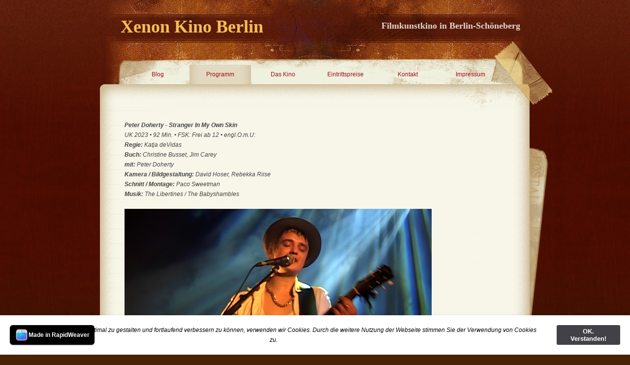

--- FILE ---
content_type: text/html
request_url: https://xenon-kino.de/styled/styled-45/styled-986/index.html
body_size: 18536
content:
<!DOCTYPE html PUBLIC "-//W3C//DTD XHTML 1.0 Strict//EN" "http://www.w3.org/TR/xhtml1/DTD/xhtml1-strict.dtd">
<html xmlns="http://www.w3.org/1999/xhtml" lang="de">
	<head>

		
<script>
  (function(i,s,o,g,r,a,m){i['GoogleAnalyticsObject']=r;i[r]=i[r]||function(){
  (i[r].q=i[r].q||[]).push(arguments)},i[r].l=1*new Date();a=s.createElement(o),
  m=s.getElementsByTagName(o)[0];a.async=1;a.src=g;m.parentNode.insertBefore(a,m)
  })(window,document,'script','//www.google-analytics.com/analytics.js','ga');

  ga('create', 'UA-52947578-1', 'auto');
  ga('send', 'pageview');

</script>
<meta http-equiv="Content-Type" content="text/html; charset=utf-8" />
		<meta name="robots" content="index, follow" />
		<meta name="generator" content="RapidWeaver" />
		<link rel="icon" type="image/x-icon" href="http://www.xenon-kino.de/resources/favicon.ico" sizes="64x64" />

	<meta name="twitter:card" content="summary">
	<meta name="twitter:title" content="Peter Doherty Stranger In My Own Skin | Xenon Kino Berlin">
	<meta name="twitter:url" content="http://www.xenon-kino.de/styled/styled-45/styled-986/index.html">
	<meta property="og:type" content="website">
	<meta property="og:site_name" content="Xenon Kino Berlin">
	<meta property="og:title" content="Peter Doherty Stranger In My Own Skin | Xenon Kino Berlin">
	<meta property="og:url" content="http://www.xenon-kino.de/styled/styled-45/styled-986/index.html">
		
		<title>Peter Doherty Stranger In My Own Skin | Xenon Kino Berlin</title>
		<link rel="stylesheet" type="text/css" media="screen" href="../../../rw_common/themes/Patchy/styles.css" />
		<link rel="stylesheet" type="text/css" media="screen" href="../../../rw_common/themes/Patchy/colors-theme-default.css" />
		<!--[if IE 6]><style type="text/css" media="screen">body {behavior: url(../../../rw_common/themes/Patchy/csshover.htc);}</style><![endif]-->

		<link rel="stylesheet" type="text/css" media="screen" href="../../../rw_common/themes/Patchy/css/sidebar/sidebar_hidden.css" />
		<link rel="stylesheet" type="text/css" media="screen" href="../../../rw_common/themes/Patchy/css/font_style/font_sanserif.css" />
		<link rel="stylesheet" type="text/css" media="screen" href="../../../rw_common/themes/Patchy/css/graphics/tape_top.css" />
		<link rel="stylesheet" type="text/css" media="screen" href="../../../rw_common/themes/Patchy/css/graphics/tape_bottom.css" />
		<link rel="stylesheet" type="text/css" media="screen" href="../../../rw_common/themes/Patchy/css/graphics/paper_bottom.css" />
		<link rel="stylesheet" type="text/css" media="screen" href="../../../rw_common/themes/Patchy/css/graphics/paper_right.css" />
		
		
		
		<script type="text/javascript" src="../../../rw_common/themes/Patchy/javascript.js"></script>
		
		
		
		
		
		


	<link rel="stylesheet" type="text/css" href="../../../rw_common/assets/message.css" />
</head>

	<body>
		
		
		
			<div id="container">
			
				<div id="siteTitle">
					<h1>Xenon Kino Berlin</h1>
					<h2>Filmkunstkino in Berlin-Sch&ouml;neberg</h2>
				</div>
				
				<div id="navBackground">
					<div style="z-index: 3000;">
						<div style="position: absolute; z-index:1000;" id="navcontainer"><ul><li><a href="../../../index.html" rel="">Blog</a></li><li class="currentAncestor"><a href="../../../styled/index.html" rel="">Programm</a><ul><li><a href="../../../styled/styled-10/index.html" rel="">Diese Woche</a></li><li><a href="../../../styled/styled-2/index.html" rel="">Nächste Woche</a></li><li><a href="../../../styled/styled-5/index.html" rel="">Demnächst</a></li><li><a href="../../../styled/styled-4/index.html" rel="">Archiv 0 - 9</a><ul><li><a href="../../../styled/styled-4/styled-736/index.html" rel="">#Female Pleasure</a></li><li><a href="../../../styled/styled-4/styled-377/index.html" rel="">1 Mord für 2</a></li><li><a href="../../../styled/styled-4/styled-308/index.html" rel="">11 Men Out</a></li><li><a href="../../../styled/styled-4/styled-309/index.html" rel="">101 Reykjavik</a></li><li><a href="../../../styled/styled-4/styled-677/index.html" rel="">120 BPM</a></li><li><a href="../../../styled/styled-4/styled-21/index.html" rel="">120 Tage von Sodom - Film</a><ul><li><a href="../../../styled/styled-4/styled-21/styled-22/index.html" rel="">120 Tage von Sodom - Vorlage</a></li></ul></li><li><a href="../../../styled/styled-4/styled-245/index.html" rel="">127 Hours</a></li><li><a href="../../../styled/styled-4/styled-465/index.html" rel="">The 13th. Floor</a></li><li><a href="../../../styled/styled-4/styled-999/index.html" rel="">15 Jahre</a></li><li><a href="../../../styled/styled-4/styled-128/index.html" rel="">18:15 Uhr ab Ostkreuz</a></li><li><a href="../../../styled/styled-4/styled-657/index.html" rel="">1917 - Der wahre Oktober</a></li><li><a href="../../../styled/styled-4/styled-73/index.html" rel="">20 Feet From Stardom</a></li><li><a href="../../../styled/styled-4/styled-696/index.html" rel="">3 Tage in Quiberon</a></li><li><a href="../../../styled/styled-4/styled-895/index.html" rel="">7 Years Of Lukas Graham</a></li><li><a href="../../../styled/styled-4/styled-65/index.html" rel="">8 Frauen</a></li></ul></li><li><a href="../../../styled/styled-30/index.html" rel="">Archiv A</a><ul><li><a href="../../../styled/styled-30/styled-230/index.html" rel="">Abbitte</a></li><li><a href="../../../styled/styled-30/styled-593/index.html" rel="">Absolutely Fabulous</a></li><li><a href="../../../styled/styled-30/styled-464/index.html" rel="">A Cause d'un Garcon</a></li><li><a href="../../../styled/styled-30/styled-188/index.html" rel="">Adam & Steve</a></li><li><a href="../../../styled/styled-30/styled-890/index.html" rel="">African Queen</a></li><li><a href="../../../styled/styled-30/styled-1113/index.html" rel="">After The Hunt</a></li><li><a href="../../../styled/styled-30/styled-148/index.html" rel="">Die Ahnungslosen</a></li><li><a href="../../../styled/styled-30/styled-508/index.html" rel="">Aimée & Jaguar</a></li><li><a href="../../../styled/styled-30/styled-136/index.html" rel="">Albert Nobbs</a></li><li><a href="../../../styled/styled-30/styled-483/index.html" rel="">Alki Alki</a></li><li><a href="../../../styled/styled-30/styled-639/index.html" rel="">Alle Farben des Lebens</a></li><li><a href="../../../styled/styled-30/styled-876/index.html" rel="">Alles ist gut gegangen</a></li><li><a href="../../../styled/styled-30/styled-179/index.html" rel="">Alles über meine Mutter</a></li><li><a href="../../../styled/styled-30/styled-941/index.html" rel="">All The Beauty And The Bloodshed</a></li><li><a href="../../../styled/styled-30/styled-351/index.html" rel="">Almanya</a></li><li><a href="../../../styled/styled-30/styled-963/index.html" rel="">Alma + Oskar</a></li><li><a href="../../../styled/styled-30/styled-857/index.html" rel="">Der Alpinist</a></li><li><a href="../../../styled/styled-30/styled-789/index.html" rel="">Als wir tanzten</a></li><li><a href="../../../styled/styled-30/styled-310/index.html" rel="">À Ma Soeur</a></li><li><a href="../../../styled/styled-30/styled-586/index.html" rel="">Amazing Grace</a></li><li><a href="../../../styled/styled-30/styled-224/index.html" rel="">American Beauty</a></li><li><a href="../../../styled/styled-30/styled-838/index.html" rel="">Ammonite</a></li><li><a href="../../../styled/styled-30/styled-192/index.html" rel="">Amores Possiveis</a></li><li><a href="../../../styled/styled-30/styled-518/index.html" rel="">Am Rande der  Stadt</a></li><li><a href="../../../styled/styled-30/styled-1120/index.html" rel="">Amrum</a></li><li><a href="../../../styled/styled-30/styled-222/index.html" rel="">Am Sonntag bist Du tot</a></li><li><a href="../../../styled/styled-30/styled-470/index.html" rel="">Amy</a></li><li><a href="../../../styled/styled-30/styled-1004/index.html" rel="">Anatomie eines Falls</a></li><li><a href="../../../styled/styled-30/styled-689/index.html" rel="">Der andere Liebhaber</a></li><li><a href="../../../styled/styled-30/styled-301/index.html" rel="">Anderson</a></li><li><a href="../../../styled/styled-30/styled-493/index.html" rel="">Anhedonia</a></li><li><a href="../../../styled/styled-30/styled-904/index.html" rel="">Anima - Die Kleider meines Vaters</a></li><li><a href="../../../styled/styled-30/styled-879/index.html" rel="">Animals - Wie wilde Tiere</a></li><li><a href="../../../styled/styled-30/styled-587/index.html" rel="">Anna und Edith</a></li><li><a href="../../../styled/styled-30/styled-691/index.html" rel="">Anne Clark</a></li><li><a href="../../../styled/styled-30/styled-843/index.html" rel="">Annette</a></li><li><a href="../../../styled/styled-30/styled-190/index.html" rel="">Another Gay Movie</a></li><li><a href="../../../styled/styled-30/styled-193/index.html" rel="">Antichrist</a></li><li><a href="../../../styled/styled-30/styled-485/index.html" rel="">A Perception</a></li><li><a href="../../../styled/styled-30/styled-912/index.html" rel="">Apocalypse Now Final Cut</a></li><li><a href="../../../styled/styled-30/styled-1013/index.html" rel="">Aristoteles und Dante entdecken die Geheimnisse des Universums</a></li><li><a href="../../../styled/styled-30/styled-74/index.html" rel="">A Single Man</a></li><li><a href="../../../styled/styled-30/styled-710/index.html" rel="">A Skin So Soft</a></li><li><a href="../../../styled/styled-30/styled-86/index.html" rel="">L'Auberge Espagnole</a></li><li><a href="../../../styled/styled-30/styled-942/index.html" rel="">Audre Lorde - Die Berliner Jahre 1984 - 1992</a></li><li><a href="../../../styled/styled-30/styled-234/index.html" rel="">Auf der anderen Seite</a></li><li><a href="../../../styled/styled-30/styled-408/index.html" rel="">Auf der Suche</a></li><li><a href="../../../styled/styled-30/styled-713/index.html" rel="">Auf der Suche nach Oum Kulthum</a></li><li><a href="../../../styled/styled-30/styled-64/index.html" rel="">August Osage County</a></li><li><a href="../../../styled/styled-30/styled-387/index.html" rel="">Ausente</a></li><li><a href="../../../styled/styled-30/styled-516/index.html" rel="">Ausgemustert</a></li><li><a href="../../../styled/styled-30/styled-634/index.html" rel="">Aus heiterem Himmel</a></li><li><a href="../../../styled/styled-30/styled-967/index.html" rel="">Ausser Atem</a></li></ul></li><li><a href="../../../styled/styled-31/index.html" rel="">Archiv B</a><ul><li><a href="../../../styled/styled-31/styled-1000/index.html" rel="">Der Baader Meinhof Komplex</a></li><li><a href="../../../styled/styled-31/styled-162/index.html" rel="">Baal</a></li><li><a href="../../../styled/styled-31/styled-1067/index.html" rel="">Baby</a></li><li><a href="../../../styled/styled-31/styled-385/index.html" rel="">Bad Lieutenant (2009)</a></li><li><a href="../../../styled/styled-31/styled-1022/index.html" rel="">Baldiga - Entsichertes Herz</a></li><li><a href="../../../styled/styled-31/styled-975/index.html" rel="">Barbie</a></li><li><a href="../../../styled/styled-31/styled-911/index.html" rel="">Basic Instinct</a></li><li><a href="../../../styled/styled-31/styled-570/index.html" rel="">Bauernopfer</a></li><li><a href="../../../styled/styled-31/styled-690/index.html" rel="">Beach Rats</a></li><li><a href="../../../styled/styled-31/styled-127/index.html" rel="">Beautiful Boxer</a></li><li><a href="../../../styled/styled-31/styled-806/index.html" rel="">Beautiful Thing</a></li><li><a href="../../../styled/styled-31/styled-386/index.html" rel="">Beauty - Skoonheid</a></li><li><a href="../../../styled/styled-31/styled-748/index.html" rel="">Ein Becken voller Männer</a></li><li><a href="../../../styled/styled-31/styled-722/index.html" rel="">Becks</a></li><li><a href="../../../styled/styled-31/styled-122/index.html" rel="">Beefcake</a></li><li><a href="../../../styled/styled-31/styled-46/index.html" rel="">Before Night Falls</a></li><li><a href="../../../styled/styled-31/styled-11/index.html" rel="">Begegnungen nach Mitternacht</a></li><li><a href="../../../styled/styled-31/styled-82/index.html" rel="">Begierde</a></li><li><a href="../../../styled/styled-31/styled-81/index.html" rel="">Beginners</a></li><li><a href="../../../styled/styled-31/styled-1128/index.html" rel="">Beim Sterben ist jeder der Erste</a></li><li><a href="../../../styled/styled-31/styled-1041/index.html" rel="">Bekenntnisse des Hochstaplers Thomas Mann</a></li><li><a href="../../../styled/styled-31/styled-874/index.html" rel="">Belfast</a></li><li><a href="../../../styled/styled-31/styled-501/index.html" rel="">La Belle Saison</a></li><li><a href="../../../styled/styled-31/styled-842/index.html" rel="">Benedetta</a></li><li><a href="../../../styled/styled-31/styled-730/index.html" rel="">Ben Is Back</a></li><li><a href="../../../styled/styled-31/styled-219/index.html" rel="">Bent</a></li><li><a href="../../../styled/styled-31/styled-740/index.html" rel="">Berlin Bouncer</a></li><li><a href="../../../styled/styled-31/styled-762/index.html" rel="">Berlin Drifters</a></li><li><a href="../../../styled/styled-31/styled-1027/index.html" rel="">Berlin Nobody</a></li><li><a href="../../../styled/styled-31/styled-738/index.html" rel="">Die Berufung</a></li><li><a href="../../../styled/styled-31/styled-774/index.html" rel="">Besser geht's nicht</a></li><li><a href="../../../styled/styled-31/styled-453/index.html" rel="">bestefreunde</a></li><li><a href="../../../styled/styled-31/styled-966/index.html" rel="">Besties</a></li><li><a href="../../../styled/styled-31/styled-590/index.html" rel="">Better Than Chocolate</a></li><li><a href="../../../styled/styled-31/styled-76/index.html" rel="">Betty Blue 37,2 Grad am Morgen</a></li><li><a href="../../../styled/styled-31/styled-442/index.html" rel="">Between The Lines</a></li><li><a href="../../../styled/styled-31/styled-1010/index.html" rel="">Der bewegte Mann</a></li><li><a href="../../../styled/styled-31/styled-818/index.html" rel="">Beyto</a></li><li><a href="../../../styled/styled-31/styled-85/index.html" rel="">Beziehungsweise New York</a></li><li><a href="../../../styled/styled-31/styled-75/index.html" rel="">Die Biene Maja</a></li><li><a href="../../../styled/styled-31/styled-288/index.html" rel="">Das Bildnis des Dorian Gray</a></li><li><a href="../../../styled/styled-31/styled-856/index.html" rel="">Billie - Legende des Jazz</a></li><li><a href="../../../styled/styled-31/styled-807/index.html" rel="">Bill & Ted Face The Music</a></li><li><a href="../../../styled/styled-31/styled-29/index.html" rel="">Billy Elliot - I Will Dance</a></li><li><a href="../../../styled/styled-31/styled-960/index.html" rel="">Bis ans Ende der Nacht</a></li><li><a href="../../../styled/styled-31/styled-201/index.html" rel="">Bishonen - Beauty</a></li><li><a href="../../../styled/styled-31/styled-164/index.html" rel="">Die bitteren Tränen der Petra von Kant</a></li><li><a href="../../../styled/styled-31/styled-382/index.html" rel="">Black Swan</a></li><li><a href="../../../styled/styled-31/styled-933/index.html" target="_blank">Das Blau des Kaftans</a></li><li><a href="../../../styled/styled-31/styled-1044/index.html" rel="">Blitz</a></li><li><a href="../../../styled/styled-31/styled-977/index.html" rel="">Blue Jean</a></li><li><a href="../../../styled/styled-31/styled-581/index.html" rel="">Blutsfreundschaft - Initiation</a></li><li><a href="../../../styled/styled-31/styled-462/index.html" rel="">B Movie</a></li><li><a href="../../../styled/styled-31/styled-742/index.html" rel="">Der Boden unter den Füssen</a></li><li><a href="../../../styled/styled-31/styled-675/index.html" rel="">Body Electric</a></li><li><a href="../../../styled/styled-31/styled-441/index.html" rel="">La Bohème</a></li><li><a href="../../../styled/styled-31/styled-785/index.html" rel="">Bombshell</a></li><li><a href="../../../styled/styled-31/styled-440/index.html" rel="">The Boondock Saints</a></li><li><a href="../../../styled/styled-31/styled-741/index.html" rel="">Border / Gräns</a></li><li><a href="../../../styled/styled-31/styled-658/index.html" rel="">Born To Be Blue</a></li><li><a href="../../../styled/styled-31/styled-488/index.html" rel="">Boulevard</a></li><li><a href="../../../styled/styled-31/styled-863/index.html" rel="">La Boum - Die Fete</a></li><li><a href="../../../styled/styled-31/styled-165/index.html" rel="">Boy Culture</a></li><li><a href="../../../styled/styled-31/styled-383/index.html" rel="">Boys Don't Cry</a></li><li><a href="../../../styled/styled-31/styled-384/index.html" rel="">The Brandon Teena Story</a></li><li><a href="../../../styled/styled-31/styled-338/index.html" rel="">Breakfast On Pluto</a></li><li><a href="../../../styled/styled-31/styled-26/index.html" rel="">Brokeback Mountain</a></li><li><a href="../../../styled/styled-31/styled-902/index.html" rel="">Bros</a></li><li><a href="../../../styled/styled-31/styled-398/index.html" rel="">Brothers</a></li><li><a href="../../../styled/styled-31/styled-592/index.html" rel="">Brüder - Comme un Frère</a></li><li><a href="../../../styled/styled-31/styled-251/index.html" rel="">Brüderliebe</a></li><li><a href="../../../styled/styled-31/styled-443/index.html" rel="">Brüno</a></li><li><a href="../../../styled/styled-31/styled-126/index.html" rel="">The Bubble</a></li><li><a href="../../../styled/styled-31/styled-573/index.html" rel="">Buffalo 66</a></li><li><a href="../../../styled/styled-31/styled-674/index.html" rel="">The Bullitt's Burden</a></li><li><a href="../../../styled/styled-31/styled-972/index.html" rel="">Burning Days</a></li></ul></li><li><a href="../../../styled/styled-32/index.html" rel="">Archiv C</a><ul><li><a href="../../../styled/styled-32/styled-312/index.html" rel="">Cachorro</a></li><li><a href="../../../styled/styled-32/styled-565/index.html" rel="">Café Nagler</a></li><li><a href="../../../styled/styled-32/styled-719/index.html" rel="">The Cakemaker</a></li><li><a href="../../../styled/styled-32/styled-23/index.html" rel="">Caligula</a></li><li><a href="../../../styled/styled-32/styled-255/index.html" rel="">Callas Assoluta</a></li><li><a href="../../../styled/styled-32/styled-985/index.html" rel="">Callas - Paris, 1958</a></li><li><a href="../../../styled/styled-32/styled-695/index.html" rel="">Call Me By Your Name</a></li><li><a href="../../../styled/styled-32/styled-296/index.html" rel="">Die Cannes Rolle - Lions 2000</a></li><li><a href="../../../styled/styled-32/styled-297/index.html" rel="">Die Cannes Rolle - Lions 2001</a></li><li><a href="../../../styled/styled-32/styled-298/index.html" rel="">Die Cannes Rolle - Lions 2002</a></li><li><a href="../../../styled/styled-32/styled-299/index.html" rel="">Die Cannes Rolle - Lions 2003</a></li><li><a href="../../../styled/styled-32/styled-300/index.html" rel="">Die Cannes Rolle - Lions 2004</a></li><li><a href="../../../styled/styled-32/styled-302/index.html" rel="">Die Cannes Rolle - Lions 2005</a></li><li><a href="../../../styled/styled-32/styled-303/index.html" rel="">Die Cannes Rolle - Lions 2006</a></li><li><a href="../../../styled/styled-32/styled-304/index.html" rel="">Die Cannes Rolle - Lions 2007</a></li><li><a href="../../../styled/styled-32/styled-305/index.html" rel="">Die Cannes Rolle - Lions 2008</a></li><li><a href="../../../styled/styled-32/styled-202/index.html" rel="">Capote</a></li><li><a href="../../../styled/styled-32/styled-568/index.html" rel="">Caracas, Eine Liebe</a></li><li><a href="../../../styled/styled-32/styled-196/index.html" rel="">Caravaggio</a></li><li><a href="../../../styled/styled-32/styled-759/index.html" rel="">Carmine Street Guitars</a></li><li><a href="../../../styled/styled-32/styled-487/index.html" rel="">Carol</a></li><li><a href="../../../styled/styled-32/styled-1043/index.html" rel="">Carrie - Des Satans jüngste Tochter</a></li><li><a href="../../../styled/styled-32/styled-555/index.html" rel="">Cattolica</a></li><li><a href="../../../styled/styled-32/styled-1074/index.html" rel="">The Celluloid Closet</a></li><li><a href="../../../styled/styled-32/styled-227/index.html" rel="">Center Stage</a></li><li><a href="../../../styled/styled-32/styled-252/index.html" rel="">Chanson der Liebe</a></li><li><a href="../../../styled/styled-32/styled-819/index.html" rel="">Charlatan</a></li><li><a href="../../../styled/styled-32/styled-1124/index.html" rel="">Charlie und die Schokoladenfabrik</a></li><li><a href="../../../styled/styled-32/styled-397/index.html" rel="">Charlotte Rampling - The Look</a></li><li><a href="../../../styled/styled-32/styled-286/index.html" rel="">Chasing Amy</a></li><li><a href="../../../styled/styled-32/styled-665/index.html" rel="">Chavela</a></li><li><a href="../../../styled/styled-32/styled-1136/index.html" rel="">Checker Tobi 2 und die reise zu den fliegenden Flüssen</a></li><li><a href="../../../styled/styled-32/styled-1137/index.html" rel="">Checker Tobi 3: Die heimliche Herrscherin der Erde</a></li><li><a href="../../../styled/styled-32/styled-589/index.html" rel="">Chi l'ha visto?</a></li><li><a href="../../../styled/styled-32/styled-311/index.html" rel="">Chill Out</a></li><li><a href="../../../styled/styled-32/styled-753/index.html" rel="">Cleo</a></li><li><a href="../../../styled/styled-32/styled-1058/index.html" rel="">Cliffhanger</a></li><li><a href="../../../styled/styled-32/styled-936/index.html" rel="">Close</a></li><li><a href="../../../styled/styled-32/styled-591/index.html" rel="">Close To Home</a></li><li><a href="../../../styled/styled-32/styled-1053/index.html" rel="">Close To You</a></li><li><a href="../../../styled/styled-32/styled-94/index.html" rel="">Cloudburst</a></li><li><a href="../../../styled/styled-32/styled-444/index.html" rel="">Der Club der gebrochenen Herzen</a></li><li><a href="../../../styled/styled-32/styled-1084/index.html" rel="">Code der Angst</a></li><li><a href="../../../styled/styled-32/styled-92/index.html" rel="">Coming Out</a></li><li><a href="../../../styled/styled-32/styled-930/index.html" rel="">Concerned Citizen</a></li><li><a href="../../../styled/styled-32/styled-254/index.html" rel="">Concussion</a></li><li><a href="../../../styled/styled-32/styled-511/index.html" rel="">Contact High</a></li><li><a href="../../../styled/styled-32/styled-479/index.html" rel="">Control</a></li><li><a href="../../../styled/styled-32/styled-576/index.html" rel="">Cookies Fortune</a></li><li><a href="../../../styled/styled-32/styled-881/index.html" rel="">Cop Secret</a></li><li><a href="../../../styled/styled-32/styled-203/index.html" rel="">Cowboys & Angels</a></li><li><a href="../../../styled/styled-32/styled-1037/index.html" rel="">Cranko</a></li><li><a href="../../../styled/styled-32/styled-174/index.html" rel="">C.R.A.Z.Y.</a></li><li><a href="../../../styled/styled-32/styled-778/index.html" rel="">Crescendo #makemusicnotwar</a></li><li><a href="../../../styled/styled-32/styled-1029/index.html" rel="">Crossing - Auf der Suche nach Tekla</a></li><li><a href="../../../styled/styled-32/styled-204/index.html" rel="">Cruising</a></li><li><a href="../../../styled/styled-32/styled-771/index.html" rel="">Cunningham</a></li><li><a href="../../../styled/styled-32/styled-475/index.html" rel="">Cut Snake</a></li><li><a href="../../../styled/styled-32/styled-117/index.html" rel="">Cycles Of Porn</a></li></ul></li><li><a href="../../../styled/styled-33/index.html" rel="">Archiv D</a><ul><li><a href="../../../styled/styled-33/styled-670/index.html" rel="">Dalida</a></li><li><a href="../../../styled/styled-33/styled-70/index.html" rel="">Dallas Buyers Club</a></li><li><a href="../../../styled/styled-33/styled-194/index.html" rel="">Dancer In The Dark</a></li><li><a href="../../../styled/styled-33/styled-594/index.html" rel="">Dance The Gender</a></li><li><a href="../../../styled/styled-33/styled-650/index.html" rel="">Dancing Beethoven</a></li><li><a href="../../../styled/styled-33/styled-253/index.html" rel="">Dancing In Jaffa</a></li><li><a href="../../../styled/styled-33/styled-898/index.html" rel="">Dancing Pina</a></li><li><a href="../../../styled/styled-33/styled-512/index.html" rel="">Daniel Schmid</a></li><li><a href="../../../styled/styled-33/styled-513/index.html" rel="">Danny In The Sky</a></li><li><a href="../../../styled/styled-33/styled-489/index.html" rel="">The Danish Girl</a></li><li><a href="../../../styled/styled-33/styled-637/index.html" rel="">Dark Blood</a></li><li><a href="../../../styled/styled-33/styled-510/index.html" rel="">Dealer</a></li><li><a href="../../../styled/styled-33/styled-515/index.html" rel="">D.E.B.S. - Spy Girls</a></li><li><a href="../../../styled/styled-33/styled-200/index.html" rel="">The Deep End</a></li><li><a href="../../../styled/styled-33/styled-517/index.html" rel="">De-Lovely</a></li><li><a href="../../../styled/styled-33/styled-68/index.html" rel="">Dem Himmel so fern</a></li><li><a href="../../../styled/styled-33/styled-681/index.html" rel="">... denn sie wissen nicht, was sie tun</a></li><li><a href="../../../styled/styled-33/styled-195/index.html" rel="">Derek</a></li><li><a href="../../../styled/styled-33/styled-551/index.html" rel="">Desire Will Set You Free</a></li><li><a href="../../../styled/styled-33/styled-173/index.html" rel="">Detlef</a></li><li><a href="../../../styled/styled-33/styled-171/index.html" rel="">Dicke Mädchen</a></li><li><a href="../../../styled/styled-33/styled-469/index.html" rel="">Dior und Ich</a></li><li><a href="../../../styled/styled-33/styled-285/index.html" rel="">Dogma</a></li><li><a href="../../../styled/styled-33/styled-978/index.html" rel="">DogMan</a></li><li><a href="../../../styled/styled-33/styled-996/index.html" rel="">Donnie Darko</a></li><li><a href="../../../styled/styled-33/styled-157/index.html" rel="">Don's Plum</a></li><li><a href="../../../styled/styled-33/styled-651/index.html" rel="">Don't Blink - Robert Frank</a></li><li><a href="../../../styled/styled-33/styled-1009/index.html" rel="">The Doors</a></li><li><a href="../../../styled/styled-33/styled-158/index.html" rel="">Das Doppelleben der Sister George</a></li><li><a href="../../../styled/styled-33/styled-541/index.html" rel="">Dorian Blues</a></li><li><a href="../../../styled/styled-33/styled-962/index.html" rel="">Down By Law</a></li><li><a href="../../../styled/styled-33/styled-662/index.html" rel="">Dream Boat</a></li><li><a href="../../../styled/styled-33/styled-290/index.html" rel="">Drei</a></li><li><a href="../../../styled/styled-33/styled-1105/index.html" rel="">Drei Kilometer bis zum Ende der Welt</a></li><li><a href="../../../styled/styled-33/styled-1135/index.html" rel="">Die drei Tage des Condor</a></li><li><a href="../../../styled/styled-33/styled-519/index.html" rel="">Drifter (2007)</a></li><li><a href="../../../styled/styled-33/styled-981/index.html" rel="">Drifter (2023)</a></li><li><a href="../../../styled/styled-33/styled-1095/index.html" rel="">Der Dritte Bruder</a></li><li><a href="../../../styled/styled-33/styled-1019/index.html" rel="">Drive-Away Dolls</a></li><li><a href="../../../styled/styled-33/styled-918/index.html" rel="">The Drover's Wife</a></li><li><a href="../../../styled/styled-33/styled-480/index.html" rel="">Duke Of Burgundy</a></li><li><a href="../../../styled/styled-33/styled-520/index.html" rel="">DunkelblauFastSchwarz</a></li><li><a href="../../../styled/styled-33/styled-545/index.html" rel="">Durst - Thirst</a></li><li><a href="../../../styled/styled-33/styled-547/index.html" rel="">Du sollst nicht lieben</a></li></ul></li><li><a href="../../../styled/styled-34/index.html" rel="">Archiv E</a><ul><li><a href="../../../styled/styled-34/styled-597/index.html" rel="">East Is East</a></li><li><a href="../../../styled/styled-34/styled-598/index.html" rel="">East / West - Sex & Politics</a></li><li><a href="../../../styled/styled-34/styled-289/index.html" rel="">Easy Virtue</a></li><li><a href="../../../styled/styled-34/styled-337/index.html" rel="">Edge Of Love</a></li><li><a href="../../../styled/styled-34/styled-191/index.html" rel="">Edge Of Seventeen</a></li><li><a href="../../../styled/styled-34/styled-642/index.html" rel="">Ediths Glocken</a></li><li><a href="../../../styled/styled-34/styled-197/index.html" rel="">Edward II</a></li><li><a href="../../../styled/styled-34/styled-599/index.html" rel="">Effi Briest (2008)</a></li><li><a href="../../../styled/styled-34/styled-661/index.html" rel="">Ein Chanson für Dich</a></li><li><a href="../../../styled/styled-34/styled-523/index.html" rel="">Ein Date zu Dritt</a></li><li><a href="../../../styled/styled-34/styled-683/index.html" rel="">Ein Date für Mad Mary</a></li><li><a href="../../../styled/styled-34/styled-294/index.html" rel="">Eine Hochzeit zu Dritt</a></li><li><a href="../../../styled/styled-34/styled-786/index.html" rel="">Eine Nacht im Louvre: Léonardo da Vinci</a></li><li><a href="../../../styled/styled-34/styled-454/index.html" rel="">Eine neue Freundin</a></li><li><a href="../../../styled/styled-34/styled-635/index.html" rel="">Einfach das Ende der Welt</a></li><li><a href="../../../styled/styled-34/styled-1079/index.html" rel="">Einfach machen! She-Punks von 1977 bis Heute</a></li><li><a href="../../../styled/styled-34/styled-220/index.html" rel="">Ein Freund zum Verlieben</a></li><li><a href="../../../styled/styled-34/styled-210/index.html" rel="">Ein Jahr ohne Liebe</a></li><li><a href="../../../styled/styled-34/styled-99/index.html" rel="">Ein Leben lang kurze Hosen tragen</a></li><li><a href="../../../styled/styled-34/styled-287/index.html" rel="">Ein perfekter Ehemann</a></li><li><a href="../../../styled/styled-34/styled-347/index.html" rel="">Der Einstein des Sex</a></li><li><a href="../../../styled/styled-34/styled-473/index.html" rel="">Eisenstein in Guanajuato</a></li><li><a href="../../../styled/styled-34/styled-359/index.html" rel="">Eiskalte Engel</a></li><li><a href="../../../styled/styled-34/styled-948/index.html" rel="">Eismayer</a></li><li><a href="../../../styled/styled-34/styled-601/index.html" rel="">E.K.G. Expositus</a></li><li><a href="../../../styled/styled-34/styled-481/index.html" rel="">Electroboy</a></li><li><a href="../../../styled/styled-34/styled-973/index.html" rel="">Elefant</a></li><li><a href="../../../styled/styled-34/styled-360/index.html" rel="">Elephant</a></li><li><a href="../../../styled/styled-34/styled-862/index.html" rel="">El fulgor</a></li><li><a href="../../../styled/styled-34/styled-943/index.html" rel="">El Houb - The Love</a></li><li><a href="../../../styled/styled-34/styled-232/index.html" rel="">Elizabeth</a></li><li><a href="../../../styled/styled-34/styled-1051/index.html" rel="">Emilia Pérez</a></li><li><a href="../../../styled/styled-34/styled-603/index.html" rel="">Emma & Marie</a></li><li><a href="../../../styled/styled-34/styled-845/index.html" rel="">Das Ende des Schweigens</a></li><li><a href="../../../styled/styled-34/styled-708/index.html" rel="">The Endless</a></li><li><a href="../../../styled/styled-34/styled-809/index.html" rel="">Enfant Terrible</a></li><li><a href="../../../styled/styled-34/styled-391/index.html" rel="">Die Entdeckung der Unendlichkeit</a></li><li><a href="../../../styled/styled-34/styled-932/index.html" target="_blank">Erica Jong - Breaking The Wall</a></li><li><a href="../../../styled/styled-34/styled-604/index.html" rel="">Erik(a)</a></li><li><a href="../../../styled/styled-34/styled-138/index.html" rel="">Escape To Life</a></li><li><a href="../../../styled/styled-34/styled-784/index.html" rel="">Euforia</a></li><li><a href="../../../styled/styled-34/styled-71/index.html" rel="">Evet - Ich will</a></li><li><a href="../../../styled/styled-34/styled-460/index.html" rel="">Ex Machina</a></li><li><a href="../../../styled/styled-34/styled-205/index.html" rel="">Der Exorzist</a></li><li><a href="../../../styled/styled-34/styled-72/index.html" rel="">Eyes Wide Shut</a></li></ul></li><li><a href="../../../styled/styled-35/index.html" rel="">Archiv F</a><ul><li><a href="../../../styled/styled-35/styled-840/index.html" rel="">Die fabelhafte Welt der Amélie</a></li><li><a href="../../../styled/styled-35/styled-336/index.html" rel="">Factory Girl</a></li><li><a href="../../../styled/styled-35/styled-961/index.html" rel="">Fahrstuhl zum Schafott</a></li><li><a href="../../../styled/styled-35/styled-982/index.html" rel="">Fallende Blätter</a></li><li><a href="../../../styled/styled-35/styled-1129/index.html" rel="">Fame - Der Weg zum Ruhm</a></li><li><a href="../../../styled/styled-35/styled-668/index.html" rel="">Eine fantastische Frau</a></li><li><a href="../../../styled/styled-35/styled-335/index.html" rel="">FAQs</a></li><li><a href="../../../styled/styled-35/styled-788/index.html" rel="">Die Farbe aus dem All</a></li><li><a href="../../../styled/styled-35/styled-1064/index.html" rel="">Fargo</a></li><li><a href="../../../styled/styled-35/styled-458/index.html" rel="">Fassbinder</a></li><li><a href="../../../styled/styled-35/styled-112/index.html" rel="">Faster! Pussycat! Kill! Kill!</a></li><li><a href="../../../styled/styled-35/styled-1130/index.html" rel="">Father Mother Sister Brother</a></li><li><a href="../../../styled/styled-35/styled-18/index.html" rel="">Felix</a></li><li><a href="../../../styled/styled-35/styled-974/index.html" rel="">Feminism WTF</a></li><li><a href="../../../styled/styled-35/styled-149/index.html" rel="">Das Fenster gegenüber</a></li><li><a href="../../../styled/styled-35/styled-452/index.html" rel="">Feriado</a></li><li><a href="../../../styled/styled-35/styled-246/index.html" rel="">Das Fest</a></li><li><a href="../../../styled/styled-35/styled-630/index.html" rel="">Le Fil</a></li><li><a href="../../../styled/styled-35/styled-24/index.html" rel="">Finding Vivian Maier</a></li><li><a href="../../../styled/styled-35/styled-1108/index.html" rel="">Fine Young Men</a></li><li><a href="../../../styled/styled-35/styled-436/index.html" rel="">Fiona</a></li><li><a href="../../../styled/styled-35/styled-841/index.html" rel="">Firebird</a></li><li><a href="../../../styled/styled-35/styled-1020/index.html" rel="">Fireworks</a></li><li><a href="../../../styled/styled-35/styled-141/index.html" rel="">Five Dances</a></li><li><a href="../../../styled/styled-35/styled-606/index.html" rel="">Flammend' Herz</a></li><li><a href="../../../styled/styled-35/styled-915/index.html" rel="">Flash Gordon</a></li><li><a href="../../../styled/styled-35/styled-1097/index.html" rel="">Flow</a></li><li><a href="../../../styled/styled-35/styled-284/index.html" rel="">The Fluffer</a></li><li><a href="../../../styled/styled-35/styled-578/index.html" rel="">Der Fluss</a></li><li><a href="../../../styled/styled-35/styled-163/index.html" rel="">Fontane Effi Briest</a></li><li><a href="../../../styled/styled-35/styled-607/index.html" rel="">Formula 17</a></li><li><a href="../../../styled/styled-35/styled-805/index.html" rel="">Fragen Sie Dr. Ruth</a></li><li><a href="../../../styled/styled-35/styled-608/index.html" rel="">Francis Bacon - Form und Exzess</a></li><li><a href="../../../styled/styled-35/styled-471/index.html" rel="">Frank</a></li><li><a href="../../../styled/styled-35/styled-640/index.html" rel="">Frantz</a></li><li><a href="../../../styled/styled-35/styled-749/index.html" rel="">Freak Show</a></li><li><a href="../../../styled/styled-35/styled-494/index.html" rel="">Freeheld</a></li><li><a href="../../../styled/styled-35/styled-735/index.html" rel="">Free Solo</a></li><li><a href="../../../styled/styled-35/styled-140/index.html" rel="">Freier Fall</a></li><li><a href="../../../styled/styled-35/styled-1116/index.html" rel="">Der Fremde</a></li><li><a href="../../../styled/styled-35/styled-257/index.html" rel="">Der Fremde am See</a></li><li><a href="../../../styled/styled-35/styled-352/index.html" rel="">Die Fremde</a></li><li><a href="../../../styled/styled-35/styled-151/index.html" rel="">Fremde Haut</a></li><li><a href="../../../styled/styled-35/styled-240/index.html" rel="">Der Fremdenlegionär</a></li><li><a href="../../../styled/styled-35/styled-256/index.html" rel="">Früchte der Liebe</a></li><li><a href="../../../styled/styled-35/styled-187/index.html" rel="">Fucking Different</a></li><li><a href="../../../styled/styled-35/styled-609/index.html" rel="">Fucking Different New York</a></li><li><a href="../../../styled/styled-35/styled-994/index.html" rel="">Das fünfte Element</a></li><li><a href="../../../styled/styled-35/styled-802/index.html" rel="">Futur Drei</a></li></ul></li><li><a href="../../../styled/styled-36/index.html" rel="">Archiv G</a><ul><li><a href="../../../styled/styled-36/styled-369/index.html" rel="">Der ganz grosse Traum</a></li><li><a href="../../../styled/styled-36/styled-610/index.html" rel="">Garçon Stupide</a></li><li><a href="../../../styled/styled-36/styled-687/index.html" rel="">Garten der Sterne</a></li><li><a href="../../../styled/styled-36/styled-447/index.html" rel="">Gasoline</a></li><li><a href="../../../styled/styled-36/styled-574/index.html" rel="">Gattaca</a></li><li><a href="../../../styled/styled-36/styled-502/index.html" rel="">Gayby Baby</a></li><li><a href="../../../styled/styled-36/styled-185/index.html" rel="">Gay Sex In The 70s</a></li><li><a href="../../../styled/styled-36/styled-1017/index.html" rel="">Gefährliche Brandung</a></li><li><a href="../../../styled/styled-36/styled-229/index.html" rel="">Gefährliche Liebschaften</a></li><li><a href="../../../styled/styled-36/styled-186/index.html" rel="">Gefangen</a></li><li><a href="../../../styled/styled-36/styled-7/index.html" rel="">Der geheimnisvolle Blick des Flamingos</a></li><li><a href="../../../styled/styled-36/styled-339/index.html" rel="">Gendernauts</a></li><li><a href="../../../styled/styled-36/styled-834/index.html" rel="">Genderation</a></li><li><a href="../../../styled/styled-36/styled-709/index.html" rel="">Geniale Göttin - Hedy Lamarr</a></li><li><a href="../../../styled/styled-36/styled-184/index.html" rel="">George Michael</a></li><li><a href="../../../styled/styled-36/styled-503/index.html" rel="">Gerhard Richter Painting</a></li><li><a href="../../../styled/styled-36/styled-348/index.html" rel="">Geron</a></li><li><a href="../../../styled/styled-36/styled-178/index.html" rel="">Das Gesetz der Begierde</a></li><li><a href="../../../styled/styled-36/styled-656/index.html" rel="">Get Out</a></li><li><a href="../../../styled/styled-36/styled-504/index.html" rel="">Get Real</a></li><li><a href="../../../styled/styled-36/styled-340/index.html" rel="">Ghosted</a></li><li><a href="../../../styled/styled-36/styled-225/index.html" rel="">The Ghostwriter</a></li><li><a href="../../../styled/styled-36/styled-682/index.html" rel="">Giganten</a></li><li><a href="../../../styled/styled-36/styled-611/index.html" rel="">Gigola</a></li><li><a href="../../../styled/styled-36/styled-720/index.html" rel="">Girl</a></li><li><a href="../../../styled/styled-36/styled-633/index.html" rel="">The Girl</a></li><li><a href="../../../styled/styled-36/styled-612/index.html" rel="">Girlfight</a></li><li><a href="../../../styled/styled-36/styled-213/index.html" rel="">Gladiator</a></li><li><a href="../../../styled/styled-36/styled-770/index.html" rel="">Die glitzernden Garnelen</a></li><li><a href="../../../styled/styled-36/styled-212/index.html" rel="">Glue</a></li><li><a href="../../../styled/styled-36/styled-214/index.html" rel="">Gods And Monsters</a></li><li><a href="../../../styled/styled-36/styled-672/index.html" rel="">God's Own Country</a></li><li><a href="../../../styled/styled-36/styled-89/index.html" rel="">Goethe!</a></li><li><a href="../../../styled/styled-36/styled-537/index.html" rel="">Goldfish Memory</a></li><li><a href="../../../styled/styled-36/styled-119/index.html" rel="">The Good American</a></li><li><a href="../../../styled/styled-36/styled-995/index.html" rel="">Good Boy</a></li><li><a href="../../../styled/styled-36/styled-613/index.html" rel="">Good Boys</a></li><li><a href="../../../styled/styled-36/styled-90/index.html" rel="">Good Bye Lenin!</a></li><li><a href="../../../styled/styled-36/styled-692/index.html" rel="">Grace Jones - Bloodlight And Bami</a></li><li><a href="../../../styled/styled-36/styled-278/index.html" rel="">The Graffiti Artist</a></li><li><a href="../../../styled/styled-36/styled-1040/index.html" rel="">Der grosse Diktator</a></li><li><a href="../../../styled/styled-36/styled-839/index.html" rel="">Grosse Freiheit</a></li><li><a href="../../../styled/styled-36/styled-535/index.html" rel="">Groupies Forever</a></li><li><a href="../../../styled/styled-36/styled-853/index.html" rel="">Grüne Tomaten</a></li><li><a href="../../../styled/styled-36/styled-934/index.html" rel="">Der Gymnasiast</a></li></ul></li><li><a href="../../../styled/styled-37/index.html" rel="">Archiv H</a><ul><li><a href="../../../styled/styled-37/styled-457/index.html" rel="">Härte</a></li><li><a href="../../../styled/styled-37/styled-1127/index.html" rel="">Hairspray (1988)</a></li><li><a href="../../../styled/styled-37/styled-358/index.html" rel="">Hairspray (2007)</a></li><li><a href="../../../styled/styled-37/styled-917/index.html" rel="">Hallelujah - Leonard Cohen, A Journey, A Song</a></li><li><a href="../../../styled/styled-37/styled-147/index.html" rel="">Hamam</a></li><li><a href="../../../styled/styled-37/styled-121/index.html" rel="">The Hanging Garden</a></li><li><a href="../../../styled/styled-37/styled-1110/index.html" rel="">Hannah Arendt: Denken ist gefährlich</a></li><li><a href="../../../styled/styled-37/styled-495/index.html" rel="">Happiness</a></li><li><a href="../../../styled/styled-37/styled-703/index.html" rel="">The Happy Prince</a></li><li><a href="../../../styled/styled-37/styled-258/index.html" rel="">The Happy Sad</a></li><li><a href="../../../styled/styled-37/styled-375/index.html" rel="">Happy, Texas</a></li><li><a href="../../../styled/styled-37/styled-476/index.html" rel="">Harry Me!</a></li><li><a href="../../../styled/styled-37/styled-951/index.html" rel="">Harry und Sally</a></li><li><a href="../../../styled/styled-37/styled-892/index.html" rel="">Hatching</a></li><li><a href="../../../styled/styled-37/styled-231/index.html" rel="">Head On</a></li><li><a href="../../../styled/styled-37/styled-922/index.html" rel="">Heartbeast</a></li><li><a href="../../../styled/styled-37/styled-490/index.html" rel="">Heart Of A Dog</a></li><li><a href="../../../styled/styled-37/styled-315/index.html" rel="">Hedwig And The Angry Inch</a></li><li><a href="../../../styled/styled-37/styled-829/index.html" rel="">Helden der Wahrscheinlichkeit</a></li><li><a href="../../../styled/styled-37/styled-733/index.html" rel="">Helmut Berger, meine Mutter und Ich</a></li><li><a href="../../../styled/styled-37/styled-797/index.html" rel="">Helmut Newton - The Bad And The Beautiful</a></li><li><a href="../../../styled/styled-37/styled-579/index.html" rel="">Herr Lehmann</a></li><li><a href="../../../styled/styled-37/styled-614/index.html" rel="">Herr Schmidt und Herr Friedrich</a></li><li><a href="../../../styled/styled-37/styled-615/index.html" rel="">Herz des Himmels, Herz der Erde</a></li><li><a href="../../../styled/styled-37/styled-14/index.html" rel="">Herzensbrecher</a></li><li><a href="../../../styled/styled-37/styled-314/index.html" rel="">Die Herzogin</a></li><li><a href="../../../styled/styled-37/styled-166/index.html" rel="">Heute gehe ich allein nach Haus</a></li><li><a href="../../../styled/styled-37/styled-528/index.html" rel="">Hey, Happy!</a></li><li><a href="../../../styled/styled-37/styled-649/index.html" rel="">Hidden Figures</a></li><li><a href="../../../styled/styled-37/styled-1015/index.html" rel="">High & Low: John Gallinao</a></li><li><a href="../../../styled/styled-37/styled-56/index.html" rel="">High Art</a></li><li><a href="../../../styled/styled-37/styled-866/index.html" rel="">Highlander - Es kann nur Einen geben</a></li><li><a href="../../../styled/styled-37/styled-1117/index.html" rel="">High Tide</a></li><li><a href="../../../styled/styled-37/styled-137/index.html" rel="">Hinter der Tür</a></li><li><a href="../../../styled/styled-37/styled-647/index.html" rel="">Hitlers Hollywood</a></li><li><a href="../../../styled/styled-37/styled-832/index.html" rel="">Hochwald</a></li><li><a href="../../../styled/styled-37/styled-474/index.html" rel="">Hockney</a></li><li><a href="../../../styled/styled-37/styled-983/index.html" rel="">Hör auf zu lügen</a></li><li><a href="../../../styled/styled-37/styled-564/index.html" rel="">Holding The Man</a></li><li><a href="../../../styled/styled-37/styled-760/index.html" rel="">Der Honiggarten</a></li><li><a href="../../../styled/styled-37/styled-446/index.html" rel="">Das Hotel New Hampshire</a></li><li><a href="../../../styled/styled-37/styled-1090/index.html" rel="">Hot Milk</a></li><li><a href="../../../styled/styled-37/styled-83/index.html" rel="">The Hours</a></li><li><a href="../../../styled/styled-37/styled-616/index.html" rel="">House Of Boys</a></li><li><a href="../../../styled/styled-37/styled-59/index.html" rel="">Howl - Das Geheul</a></li><li><a href="../../../styled/styled-37/styled-704/index.html" rel="">Die Hütte am See</a></li><li><a href="../../../styled/styled-37/styled-580/index.html" rel="">Humpday</a></li></ul></li><li><a href="../../../styled/styled-38/index.html" rel="">Archiv I</a><ul><li><a href="../../../styled/styled-38/styled-259/index.html" rel="">I Am A Woman Now</a></li><li><a href="../../../styled/styled-38/styled-69/index.html" rel="">I'm Not There</a></li><li><a href="../../../styled/styled-38/styled-767/index.html" rel="">Ich bin Anastasia</a></li><li><a href="../../../styled/styled-38/styled-170/index.html" rel="">Ich fühl' mich Disco</a></li><li><a href="../../../styled/styled-38/styled-118/index.html" rel="">Ich kenn' keinen</a></li><li><a href="../../../styled/styled-38/styled-617/index.html" rel="">Ich, Tomek</a></li><li><a href="../../../styled/styled-38/styled-357/index.html" rel="">Ich und Orson Welles</a></li><li><a href="../../../styled/styled-38/styled-1068/index.html" rel="">Ich will Alles</a></li><li><a href="../../../styled/styled-38/styled-15/index.html" rel="">I Killed My Mother</a></li><li><a href="../../../styled/styled-38/styled-914/index.html" rel="">I'll Be Frank</a></li><li><a href="../../../styled/styled-38/styled-366/index.html" rel="">I Love You Phillip Morris</a></li><li><a href="../../../styled/styled-38/styled-618/index.html" rel="">Im Himmel ist die Hölle los</a></li><li><a href="../../../styled/styled-38/styled-499/index.html" rel="">Im Himmel, unter der Erde</a></li><li><a href="../../../styled/styled-38/styled-392/index.html" rel="">The Imitation Game</a></li><li><a href="../../../styled/styled-38/styled-169/index.html" rel="">Im Namen des ...</a></li><li><a href="../../../styled/styled-38/styled-916/index.html" rel="">Im Rausch der Tiefe</a></li><li><a href="../../../styled/styled-38/styled-875/index.html" rel="">In den besten Händen</a></li><li><a href="../../../styled/styled-38/styled-848/index.html" rel="">In den Uffizien</a></li><li><a href="../../../styled/styled-38/styled-971/index.html" rel="">The Inspection</a></li><li><a href="../../../styled/styled-38/styled-905/index.html" rel="">InterTango</a></li><li><a href="../../../styled/styled-38/styled-619/index.html" rel="">Intimitäten</a></li><li><a href="../../../styled/styled-38/styled-168/index.html" rel="">The Invisible Men</a></li><li><a href="../../../styled/styled-38/styled-721/index.html" rel="">I, Olga Hepnarová</a></li><li><a href="../../../styled/styled-38/styled-533/index.html" rel="">The Iron Ladies</a></li><li><a href="../../../styled/styled-38/styled-909/index.html" rel="">Irrlicht</a></li><li><a href="../../../styled/styled-38/styled-260/index.html" rel="">Italy - Love It, Or Leave It</a></li><li><a href="../../../styled/styled-38/styled-468/index.html" rel="">It Follows</a></li><li><a href="../../../styled/styled-38/styled-714/index.html" rel="">It Must Schwing!</a></li><li><a href="../../../styled/styled-38/styled-620/index.html" rel="">Itty Bitty Titty Committee</a></li><li><a href="../../../styled/styled-38/styled-712/index.html" rel="">Itzhak Perlman</a></li><li><a href="../../../styled/styled-38/styled-261/index.html" rel="">I Want Your Love</a></li></ul></li><li><a href="../../../styled/styled-39/index.html" rel="">Archiv J</a><ul><li><a href="../../../styled/styled-39/styled-399/index.html" rel="">Der Janes Austen Buch Club</a></li><li><a href="../../../styled/styled-39/styled-17/index.html" rel="">Jenseits der Mauern</a></li><li><a href="../../../styled/styled-39/styled-679/index.html" rel="">Jenseits von Eden</a></li><li><a href="../../../styled/styled-39/styled-505/index.html" rel="">Jesus Christus Erlöser</a></li><li><a href="../../../styled/styled-39/styled-998/index.html" rel="">Joan Baez - I Am A Noise</a></li><li><a href="../../../styled/styled-39/styled-400/index.html" rel="">Johan</a></li><li><a href="../../../styled/styled-39/styled-1001/index.html" rel="">Johnny And Me - Eine Zeitreise mit John Heartfield</a></li><li><a href="../../../styled/styled-39/styled-567/index.html" rel="">John Wick</a></li><li><a href="../../../styled/styled-39/styled-744/index.html" rel="">Jonas</a></li><li><a href="../../../styled/styled-39/styled-623/index.html" rel="">Jonathan</a></li><li><a href="../../../styled/styled-39/styled-777/index.html" rel="">Jonathan Agassi Saved My Life</a></li><li><a href="../../../styled/styled-39/styled-159/index.html" rel="">Joshua Tree, 1951</a></li><li><a href="../../../styled/styled-39/styled-979/index.html" rel="">Joyland</a></li><li><a href="../../../styled/styled-39/styled-775/index.html" rel="">Judy</a></li><li><a href="../../../styled/styled-39/styled-401/index.html" rel="">Jules und Jim</a></li><li><a href="../../../styled/styled-39/styled-389/index.html" rel="">Julia</a></li><li><a href="../../../styled/styled-39/styled-688/index.html" rel="">Julian Schnabel - A Private Portrait</a></li><li><a href="../../../styled/styled-39/styled-450/index.html" rel="">Julie Johnson</a></li><li><a href="../../../styled/styled-39/styled-867/index.html" rel="">Jump, Darling</a></li><li><a href="../../../styled/styled-39/styled-1115/index.html" rel="">Die jüngste Tochter</a></li><li><a href="../../../styled/styled-39/styled-343/index.html" rel="">Die Jungs vom Bahnhof Zoo</a></li></ul></li><li><a href="../../../styled/styled-40/index.html" rel="">Archiv K</a><ul><li><a href="../../../styled/styled-40/styled-356/index.html" rel="">Kaboom</a></li><li><a href="../../../styled/styled-40/styled-554/index.html" rel="">Keep The Lights On</a></li><li><a href="../../../styled/styled-40/styled-354/index.html" rel="">KeinOhrHasen</a></li><li><a href="../../../styled/styled-40/styled-216/index.html" rel="">Ken Park</a></li><li><a href="../../../styled/styled-40/styled-394/index.html" rel="">Kick It Like Beckham</a></li><li><a href="../../../styled/styled-40/styled-57/index.html" rel="">The Kids Are All Right</a></li><li><a href="../../../styled/styled-40/styled-987/index.html" rel="">The Killer</a></li><li><a href="../../../styled/styled-40/styled-160/index.html" rel="">Kill Your Darlings</a></li><li><a href="../../../styled/styled-40/styled-183/index.html" rel="">Kilómetro Cero</a></li><li><a href="../../../styled/styled-40/styled-643/index.html" rel="">King Cobra</a></li><li><a href="../../../styled/styled-40/styled-215/index.html" rel="">Kinsey</a></li><li><a href="../../../styled/styled-40/styled-445/index.html" rel="">Kirschblüten - Hanami</a></li><li><a href="../../../styled/styled-40/styled-248/index.html" rel="">Kismet</a></li><li><a href="../../../styled/styled-40/styled-249/index.html" rel="">Kissing Jessica Stein</a></li><li><a href="../../../styled/styled-40/styled-621/index.html" rel="">Kiss Kiss Bang Bang</a></li><li><a href="../../../styled/styled-40/styled-1096/index.html" rel="">Klandestin</a></li><li><a href="../../../styled/styled-40/styled-889/index.html" rel="">Die Klapperschlange</a></li><li><a href="../../../styled/styled-40/styled-931/index.html" rel="">Knock At The Cabin</a></li><li><a href="../../../styled/styled-40/styled-803/index.html" rel="">Kokon</a></li><li><a href="../../../styled/styled-40/styled-91/index.html" rel="">Die kommenden Tage</a></li><li><a href="../../../styled/styled-40/styled-894/index.html" rel="">Komm mit mir in das Cinema - Die Gregors</a></li><li><a href="../../../styled/styled-40/styled-345/index.html" rel="">König des Comics</a></li><li><a href="../../../styled/styled-40/styled-632/index.html" rel="">Der König tanzt</a></li><li><a href="../../../styled/styled-40/styled-896/index.html" rel="">Die Konsequenz</a></li><li><a href="../../../styled/styled-40/styled-745/index.html" rel="">Konsequenzen</a></li><li><a href="../../../styled/styled-40/styled-218/index.html" rel="">Koyaanisqatsi</a></li><li><a href="../../../styled/styled-40/styled-80/index.html" rel="">Krabat</a></li><li><a href="../../../styled/styled-40/styled-250/index.html" rel="">Krampack</a></li><li><a href="../../../styled/styled-40/styled-307/index.html" rel="">Der Kreis</a></li><li><a href="../../../styled/styled-40/styled-577/index.html" rel="">Kreuz und Queer</a></li><li><a href="../../../styled/styled-40/styled-262/index.html" rel="">Kuma</a></li><li><a href="../../../styled/styled-40/styled-1061/index.html" rel="">Kurzfilme British Shorts 2025</a></li><li><a href="../../../styled/styled-40/styled-1131/index.html" rel="">Kurzfilme British Shorts 2026</a></li><li><a href="../../../styled/styled-40/styled-625/index.html" rel="">Kurzfilme Dt. Preis 2002</a></li><li><a href="../../../styled/styled-40/styled-699/index.html" rel="">Kurzfilme Shorts Attack 04/2018</a></li><li><a href="../../../styled/styled-40/styled-694/index.html" rel="">Shorts Attack 2018 OSCAR® Shorts Animation</a></li><li><a href="../../../styled/styled-40/styled-693/index.html" rel="">Shorts Attack 2018 OSCAR® Shorts Live Action</a></li><li><a href="../../../styled/styled-40/styled-739/index.html" rel="">Shorts Attack 2019 OSCAR® Shorts Live Action</a></li><li><a href="../../../styled/styled-40/styled-752/index.html" rel="">Kurzfilme Shorts Attack 07/2019</a></li><li><a href="../../../styled/styled-40/styled-756/index.html" rel="">Kurzfilme Shorts Attack 08/2019 Animation</a></li><li><a href="../../../styled/styled-40/styled-758/index.html" rel="">Kurzfilme Shorts Attack 09/2019 Sundance</a></li><li><a href="../../../styled/styled-40/styled-763/index.html" rel="">Kurzfilme Shorts Attack 10/2019 Big Data</a></li><li><a href="../../../styled/styled-40/styled-765/index.html" rel="">Kurzfilme Shorts Attack 11/2019 Grenz(Be)ziehungen</a></li><li><a href="../../../styled/styled-40/styled-766/index.html" rel="">Kurzfilme Shorts Attack 12/2019 Golden Shorts</a></li><li><a href="../../../styled/styled-40/styled-779/index.html" rel="">Kurzfilme Shorts Attack 01/2020 Powerfrauen</a></li><li><a href="../../../styled/styled-40/styled-790/index.html" rel="">Kurzfilme ShortsAttack 03/2020 Gesellschaftsspiele</a></li><li><a href="../../../styled/styled-40/styled-791/index.html" rel="">Kurzfilme Shorts Attack 04/2020 Sex und Wahnsinn</a></li><li><a href="../../../styled/styled-40/styled-780/index.html" rel="">Shorts Attack 2020 OSCAR® Shorts Live Action</a></li><li><a href="../../../styled/styled-40/styled-792/index.html" rel="">Kurzfilme Shorts Attack 05/2020 Best Of Cannes Shorts 2019</a></li><li><a href="../../../styled/styled-40/styled-798/index.html" rel="">Kurzfilme Shorts Attack 07/2020 Kurzfilmparty</a></li><li><a href="../../../styled/styled-40/styled-799/index.html" rel="">Kurzfilme Shorts Attack 08/2020 Fisch liebt Vogel</a></li><li><a href="../../../styled/styled-40/styled-800/index.html" rel="">Kurzfilme Shorts Attack 09/2020 Best Of Sundance 2020</a></li><li><a href="../../../styled/styled-40/styled-811/index.html" rel="">Kurzfilme Shorts Attack 10/2020 Robots & Bots</a></li><li><a href="../../../styled/styled-40/styled-823/index.html" rel="">Kurzfilme Shorts Attack 07/2021 Golden Shorts</a></li><li><a href="../../../styled/styled-40/styled-826/index.html" rel="">Kurzfilme Shorts Attack 08/2021 Sound Of Music</a></li><li><a href="../../../styled/styled-40/styled-827/index.html" rel="">Kurzfilme Shorts Attack 08/2021 OSCAR Nominated Short Films Live Action</a></li><li><a href="../../../styled/styled-40/styled-828/index.html" rel="">Kurzfilme Shorts Attack 10/2021 Realitäten</a></li><li><a href="../../../styled/styled-40/styled-833/index.html" rel="">Kurzfilme Shorts Attack 11/2021 Sundance</a></li><li><a href="../../../styled/styled-40/styled-846/index.html" rel="">Kurzfilme Shorts Attack 12/2021.: Golden Shorts</a></li><li><a href="../../../styled/styled-40/styled-847/index.html" rel="">Kurzfilme Shorts Attack 01/2022 Action Kids</a></li><li><a href="../../../styled/styled-40/styled-855/index.html" rel="">Kurzfilme Shorts Attack 02/2022 Urbane Kicks</a></li><li><a href="../../../styled/styled-40/styled-860/index.html" rel="">Kurzfilme Shorts Attack 03/2022 Familienkoller</a></li><li><a href="../../../styled/styled-40/styled-861/index.html" rel="">Kurzfilme Shorts Attack 2022 OSCAR® Nominated Short Films Live Action</a></li><li><a href="../../../styled/styled-40/styled-878/index.html" rel="">Kurzfilme Shorts Attack 2021 Cannes Competition Shorts</a></li><li><a href="../../../styled/styled-40/styled-883/index.html" rel="">Kurzfilme Shorts Attack 06/2022 Reisefieber</a></li><li><a href="../../../styled/styled-40/styled-891/index.html" rel="">Kurzfilme Shorts Attack 07/2022 Helden des Alltags</a></li><li><a href="../../../styled/styled-40/styled-893/index.html" rel="">Kurzfilme Shorts Attack 08/2022 Sundance Shorts 2022</a></li><li><a href="../../../styled/styled-40/styled-897/index.html" rel="">Kurzfilme Shorts Attack 09/2022 Roadmovies</a></li><li><a href="../../../styled/styled-40/styled-899/index.html" rel="">Kurzfilme Shorts Attack 10/2022 Wo die Liebe hinfällt</a></li><li><a href="../../../styled/styled-40/styled-903/index.html" rel="">Kurzfilme Shorts Attack 11/2022 Da haben wir den Salat</a></li><li><a href="../../../styled/styled-40/styled-925/index.html" rel="">Kurzfilme Shorts Attack 12/2022: Golden Shorts</a></li><li><a href="../../../styled/styled-40/styled-926/index.html" rel="">Kurzfilme Shorts Attack 01/2023 Tatendrang</a></li><li><a href="../../../styled/styled-40/styled-937/index.html" rel="">Kurzfilme Shorts Attack: 02/2023 Urbane Kicks</a></li><li><a href="../../../styled/styled-40/styled-938/index.html" rel="">Kurzfilme OSCAR® 2023 Nominated Short Filme Live Action</a></li><li><a href="../../../styled/styled-40/styled-939/index.html" rel="">Kurzfilme OSCAR® 2023 Nominated Short Films Animation</a></li><li><a href="../../../styled/styled-40/styled-944/index.html" rel="">Kurzfilme Shorts Attack 04/2023 Arbeit + Extase</a></li><li><a href="../../../styled/styled-40/styled-950/index.html" rel="">Kurzfilme Shorts Attack 05/2023 Cannes 2022 Competition Shorts</a></li><li><a href="../../../styled/styled-40/styled-957/index.html" rel="">Kurzfilme Shorts Attack 06/2023: Planet Ultra</a></li><li><a href="../../../styled/styled-40/styled-958/index.html" rel="">Kurzfilme Shorts Attack 07/2023 Sportsfreund</a></li><li><a href="../../../styled/styled-40/styled-965/index.html" rel="">Kurzfilme Shorts Attack 08/2023 Sundance 2023</a></li><li><a href="../../../styled/styled-40/styled-976/index.html" rel="">Kurzfilme Shorts Attack 09/2023 Wo die Liebe hinfällt</a></li><li><a href="../../../styled/styled-40/styled-980/index.html" rel="">Kurzfilme Shorts Attack 10/2023 The Kids Are Alright</a></li><li><a href="../../../styled/styled-40/styled-984/index.html" rel="">Kurzfilme Shorts Attack 11/2023: Familienkoller</a></li><li><a href="../../../styled/styled-40/styled-990/index.html" rel="">Kurzfilme Shorts Attack 12/2023 Golden Shorts</a></li><li><a href="../../../styled/styled-40/styled-997/index.html" rel="">Kurzfilme Shorts Attack 01/2024: Alltag & Anarchie</a></li><li><a href="../../../styled/styled-40/styled-1003/index.html" rel="">Kurzfilme Shorts Attack 02/2024 Sex & Wahnsinn</a></li><li><a href="../../../styled/styled-40/styled-1005/index.html" rel="">2024 OSCAR® Nominated Short Films Live Action</a></li><li><a href="../../../styled/styled-40/styled-1006/index.html" rel="">2024 OSCAR® Nominated Shorts Films Animation</a></li><li><a href="../../../styled/styled-40/styled-1011/index.html" rel="">Kurzfilme Shorts Attack 04/2024 Mütter</a></li><li><a href="../../../styled/styled-40/styled-1012/index.html" rel="">Kurzfilme Shorts Attack 05/2024 Cannes 2023 Competition</a></li><li><a href="../../../styled/styled-40/styled-1025/index.html" rel="">Kurzfilme Shorts Attck 06/2024 Mit Herz und Hirn</a></li><li><a href="../../../styled/styled-40/styled-1026/index.html" rel="">Kurzfilme Shorts Attack 08/2024 Familienkoller</a></li><li><a href="../../../styled/styled-40/styled-1030/index.html" rel="">Kurzfilme Shorts Attack 08/2024 Sundance Shorts</a></li><li><a href="../../../styled/styled-40/styled-1032/index.html" rel="">Kurzfilme Shorts Attack 09/2024 Stadt</a></li><li><a href="../../../styled/styled-40/styled-1039/index.html" rel="">Kurzfilme Shorts Attack 10/2024: Alltag + Extase</a></li><li><a href="../../../styled/styled-40/styled-1048/index.html" rel="">Kurzfilme Shorts Attack 11/2024: Helden des Alltags</a></li><li><a href="../../../styled/styled-40/styled-1050/index.html" rel="">Kurzfilme Shorts Attack 12/2024: Grosse Gefühle</a></li><li><a href="../../../styled/styled-40/styled-1059/index.html" rel="">Kurzfilme Shorts Attack 01/2025 Zukunft</a></li><li><a href="../../../styled/styled-40/styled-1062/index.html" rel="">Kurzfilme Shorts Attack 02/2025 Gesellschaftsspiele</a></li><li><a href="../../../styled/styled-40/styled-1065/index.html" rel="">2025 OSCAR© Nominated Short Films Live Action</a></li><li><a href="../../../styled/styled-40/styled-1066/index.html" rel="">2025 OSCAR© Nominated Short Films Animation</a></li><li><a href="../../../styled/styled-40/styled-1071/index.html" rel="">Kurzfilme Shorts Attack 04/2025: Mein Ego und Ich</a></li><li><a href="../../../styled/styled-40/styled-1073/index.html" rel="">Kurzfilme Shorta Attack 2024 Cannes Festival</a></li><li><a href="../../../styled/styled-40/styled-1086/index.html" rel="">Kurzfilme Shorts Attack 06/2025 Wo die Liebe hinfällt</a></li><li><a href="../../../styled/styled-40/styled-1093/index.html" rel="">Kurzfilme Shorts Attack 07/2025 Reisefieber</a></li><li><a href="../../../styled/styled-40/styled-1102/index.html" rel="">Kurzfilme Shorts Attack 08/2025 Sundance</a></li><li><a href="../../../styled/styled-40/styled-1107/index.html" rel="">Kurzfilme Shorts Attack 09/2025: Arbeit + Extase</a></li><li><a href="../../../styled/styled-40/styled-1112/index.html" rel="">Kurzfilme Shorts Attack 10/2025 Familienkoller</a></li><li><a href="../../../styled/styled-40/styled-1119/index.html" rel="">Kurzfilme Shorts Attack 11/2025 Tapetenwechsel</a></li><li><a href="../../../styled/styled-40/styled-1125/index.html" rel="">Kurzfilme Shorts Attack 12/2025 Große Gefühle</a></li><li><a href="../../../styled/styled-40/styled-1008/index.html" rel="">Kurzfilme Pedro Almodóvar</a></li><li><a href="../../../styled/styled-40/styled-107/index.html" rel="">Kurzfilme Francois Ozon</a></li><li><a href="../../../styled/styled-40/styled-901/index.html" rel="">Kurzfilme Harfenjule</a></li><li><a href="../../../styled/styled-40/styled-409/index.html" rel="">Kurzfilme Jan Krüger</a></li><li><a href="../../../styled/styled-40/styled-514/index.html" rel="">Kurzfilme Lesbian Fun</a></li><li><a href="../../../styled/styled-40/styled-628/index.html" rel="">Kurzfilme Max Ophüls Preis 2001</a></li><li><a href="../../../styled/styled-40/styled-624/index.html" rel="">Kurzfilme Norwegen</a></li></ul></li><li><a href="../../../styled/styled-41/index.html" rel="">Archiv L</a><ul><li><a href="../../../styled/styled-41/styled-705/index.html" rel="">Lady Bird</a></li><li><a href="../../../styled/styled-41/styled-1049/index.html" rel="">La La Land</a></li><li><a href="../../../styled/styled-41/styled-849/index.html" rel="">Lamb</a></li><li><a href="../../../styled/styled-41/styled-946/index.html" rel="">Lars Eidinger - Sein oder nicht Sein</a></li><li><a href="../../../styled/styled-41/styled-955/index.html" rel="">The Last Man On Earth</a></li><li><a href="../../../styled/styled-41/styled-1002/index.html" rel="">LasVegas</a></li><li><a href="../../../styled/styled-41/styled-189/index.html" rel="">Latter Days</a></li><li><a href="../../../styled/styled-41/styled-58/index.html" rel="">Laurel Canyon</a></li><li><a href="../../../styled/styled-41/styled-956/index.html" rel="">Lautlos im Weltraum</a></li><li><a href="../../../styled/styled-41/styled-1099/index.html" rel="">Layla</a></li><li><a href="../../../styled/styled-41/styled-108/index.html" rel="">L. A. Zombie</a></li><li><a href="../../../styled/styled-41/styled-959/index.html" rel="">Das Lehrerzimmer</a></li><li><a href="../../../styled/styled-41/styled-757/index.html" rel="">Leid und Herrlichkeit</a></li><li><a href="../../../styled/styled-41/styled-626/index.html" rel="">La León</a></li><li><a href="../../../styled/styled-41/styled-864/index.html" rel="">Léon - Der Profi</a></li><li><a href="../../../styled/styled-41/styled-1082/index.html" rel="">Der letzte Kaiser</a></li><li><a href="../../../styled/styled-41/styled-134/index.html" rel="">Liberace</a></li><li><a href="../../../styled/styled-41/styled-486/index.html" rel="">Lichtgestalten</a></li><li><a href="../../../styled/styled-41/styled-101/index.html" rel="">L. I. E.</a></li><li><a href="../../../styled/styled-41/styled-228/index.html" rel="">Liebe in jeder Beziehung</a></li><li><a href="../../../styled/styled-41/styled-167/index.html" rel="">Liebesbriefe eines Unbekannten</a></li><li><a href="../../../styled/styled-41/styled-478/index.html" rel="">Life</a></li><li><a href="../../../styled/styled-41/styled-482/index.html" rel="">Like Cattles Towards Glow</a></li><li><a href="../../../styled/styled-41/styled-631/index.html" rel="">Like It Is</a></li><li><a href="../../../styled/styled-41/styled-927/index.html" rel="">Like Me</a></li><li><a href="../../../styled/styled-41/styled-87/index.html" rel="">Lila Lila</a></li><li><a href="../../../styled/styled-41/styled-388/index.html" rel="">Lilting</a></li><li><a href="../../../styled/styled-41/styled-113/index.html" rel="">Liquid Sky</a></li><li><a href="../../../styled/styled-41/styled-648/index.html" rel="">Little Men</a></li><li><a href="../../../styled/styled-41/styled-295/index.html" rel="">Little Miss Sunshine</a></li><li><a href="../../../styled/styled-41/styled-367/index.html" rel="">Little Voice</a></li><li><a href="../../../styled/styled-41/styled-349/index.html" rel="">Loggerheads</a></li><li><a href="../../../styled/styled-41/styled-1078/index.html" rel="">Lola rennt</a></li><li><a href="../../../styled/styled-41/styled-509/index.html" rel="">Lola und Bilidikid</a></li><li><a href="../../../styled/styled-41/styled-368/index.html" rel="">Lollipop Monster</a></li><li><a href="../../../styled/styled-41/styled-929/index.html" rel="">Lonesome</a></li><li><a href="../../../styled/styled-41/styled-582/index.html" rel="">Looping</a></li><li><a href="../../../styled/styled-41/styled-935/index.html" rel="">Loriots grosse Trickfilmrevue</a></li><li><a href="../../../styled/styled-41/styled-782/index.html" rel="">Los Conductos</a></li><li><a href="../../../styled/styled-41/styled-172/index.html" rel="">Lose Your Head</a></li><li><a href="../../../styled/styled-41/styled-247/index.html" rel="">Lost And Delirious</a></li><li><a href="../../../styled/styled-41/styled-1132/index.html" rel="">Lost Highway</a></li><li><a href="../../../styled/styled-41/styled-844/index.html" rel="">The Lost Leonardo</a></li><li><a href="../../../styled/styled-41/styled-525/index.html" rel="">Love And Death On Long Island</a></li><li><a href="../../../styled/styled-41/styled-507/index.html" rel="">Love And Other Disasters</a></li><li><a href="../../../styled/styled-41/styled-198/index.html" rel="">Love Is The Devil</a></li><li><a href="../../../styled/styled-41/styled-526/index.html" rel="">Love / Juice</a></li><li><a href="../../../styled/styled-41/styled-707/index.html" rel="">Love, Cecil</a></li><li><a href="../../../styled/styled-41/styled-698/index.html" rel="">Love, Simon</a></li><li><a href="../../../styled/styled-41/styled-527/index.html" rel="">Loving Annabelle</a></li><li><a href="../../../styled/styled-41/styled-871/index.html" rel="">Loving Highsmith</a></li><li><a href="../../../styled/styled-41/styled-334/index.html" rel="">Luster</a></li></ul></li><li><a href="../../../styled/styled-42/index.html" rel="">Archiv M</a><ul><li><a href="../../../styled/styled-42/styled-95/index.html" rel="">Madame Sata</a></li><li><a href="../../../styled/styled-42/styled-664/index.html" rel="">Mädchen in Uniform (1958)</a></li><li><a href="../../../styled/styled-42/styled-988/index.html" rel="">Maestro</a></li><li><a href="../../../styled/styled-42/styled-583/index.html" rel="">Maggies Plan</a></li><li><a href="../../../styled/styled-42/styled-84/index.html" rel="">Magnolia</a></li><li><a href="../../../styled/styled-42/styled-810/index.html" rel="">Making Montgomery Clift</a></li><li><a href="../../../styled/styled-42/styled-596/index.html" rel="">Mal was anderes?</a></li><li><a href="../../../styled/styled-42/styled-206/index.html" rel="">Mambo Italiano</a></li><li><a href="../../../styled/styled-42/styled-376/index.html" rel="">Mamma Mia!</a></li><li><a href="../../../styled/styled-42/styled-858/index.html" rel="">Mamma Roma</a></li><li><a href="../../../styled/styled-42/styled-646/index.html" rel="">Manchester By The Sea</a></li><li><a href="../../../styled/styled-42/styled-716/index.html" rel="">Mandy</a></li><li><a href="../../../styled/styled-42/styled-1055/index.html" rel="">Der Mann aus Rom</a></li><li><a href="../../../styled/styled-42/styled-1024/index.html" rel="">Der Mann der vom Himmel fiel</a></li><li><a href="../../../styled/styled-42/styled-1023/index.html" rel="">Mann im Bad</a></li><li><a href="../../../styled/styled-42/styled-531/index.html" rel="">Ein Mann sieht Rosa</a></li><li><a href="../../../styled/styled-42/styled-150/index.html" rel="">Männer al dente</a></li><li><a href="../../../styled/styled-42/styled-365/index.html" rel="">Männer die auf Ziegen starren</a></li><li><a href="../../../styled/styled-42/styled-725/index.html" rel="">Männerfreundschaften</a></li><li><a href="../../../styled/styled-42/styled-557/index.html" rel="">Männer zum knutschen</a></li><li><a href="../../../styled/styled-42/styled-622/index.html" rel="">Mapplethorpe</a></li><li><a href="../../../styled/styled-42/styled-283/index.html" rel="">Maps To The Stars</a></li><li><a href="../../../styled/styled-42/styled-602/index.html" rel="">El Mar - Das Meer</a></li><li><a href="../../../styled/styled-42/styled-1069/index.html" rel="">Maria</a></li><li><a href="../../../styled/styled-42/styled-702/index.html" rel="">Maria By Callas</a></li><li><a href="../../../styled/styled-42/styled-561/index.html" rel="">Marina Abramovic</a></li><li><a href="../../../styled/styled-42/styled-715/index.html" rel="">Mario</a></li><li><a href="../../../styled/styled-42/styled-317/index.html" rel="">Marlene Dietrich - Her Own Song</a></li><li><a href="../../../styled/styled-42/styled-706/index.html" rel="">Marvin</a></li><li><a href="../../../styled/styled-42/styled-506/index.html" rel="">Mary & Max</a></li><li><a href="../../../styled/styled-42/styled-872/index.html" rel="">Mascarpone</a></li><li><a href="../../../styled/styled-42/styled-1045/index.html" rel="">Mascarpone 2: The Rainbow Cake</a></li><li><a href="../../../styled/styled-42/styled-466/index.html" rel="">The Matrix</a></li><li><a href="../../../styled/styled-42/styled-467/index.html" rel="">Matrix Reloaded</a></li><li><a href="../../../styled/styled-42/styled-1087/index.html" rel="">The Mattachine Family</a></li><li><a href="../../../styled/styled-42/styled-263/index.html" rel="">Matterhorn</a></li><li><a href="../../../styled/styled-42/styled-813/index.html" rel="">Matthias et Maxime</a></li><li><a href="../../../styled/styled-42/styled-701/index.html" rel="">Ma Vie avec James Dean</a></li><li><a href="../../../styled/styled-42/styled-1021/index.html" rel="">May December</a></li><li><a href="../../../styled/styled-42/styled-723/index.html" rel="">Alexander McQueen</a></li><li><a href="../../../styled/styled-42/styled-19/index.html" rel="">Meeresfrüchte</a></li><li><a href="../../../styled/styled-42/styled-342/index.html" rel="">Meine Mütter</a></li><li><a href="../../../styled/styled-42/styled-728/index.html" rel="">Meine Welt ist die Musik</a></li><li><a href="../../../styled/styled-42/styled-964/index.html" rel="">Mein fabelhaftes Verbrechen</a></li><li><a href="../../../styled/styled-42/styled-968/index.html" rel="">Meine fantastische Mutter</a></li><li><a href="../../../styled/styled-42/styled-404/index.html" rel="">Mein Freund aus Faro</a></li><li><a href="../../../styled/styled-42/styled-524/index.html" rel="">Mein süsser kleiner Arsch</a></li><li><a href="../../../styled/styled-42/styled-20/index.html" rel="">Mein wahres Leben in der Provinz</a></li><li><a href="../../../styled/styled-42/styled-659/index.html" rel="">Mein wunderbares West-Berlin</a></li><li><a href="../../../styled/styled-42/styled-877/index.html" rel="">Memoria</a></li><li><a href="../../../styled/styled-42/styled-717/index.html" rel="">Menashe</a></li><li><a href="../../../styled/styled-42/styled-135/index.html" rel="">Mephisto</a></li><li><a href="../../../styled/styled-42/styled-751/index.html" rel="">Messer Im Herz</a></li><li><a href="../../../styled/styled-42/styled-737/index.html" rel="">Mid90s</a></li><li><a href="../../../styled/styled-42/styled-781/index.html" rel="">Miles Davis: Birth Of The Cool</a></li><li><a href="../../../styled/styled-42/styled-61/index.html" rel="">Milk</a></li><li><a href="../../../styled/styled-42/styled-1114/index.html" rel="">Miroirs No. 3</a></li><li><a href="../../../styled/styled-42/styled-653/index.html" rel="">Mit Siebzehn</a></li><li><a href="../../../styled/styled-42/styled-638/index.html" rel="">Die Mitte der Welt</a></li><li><a href="../../../styled/styled-42/styled-316/index.html" rel="">Mommy</a></li><li><a href="../../../styled/styled-42/styled-886/index.html" rel="">Money Boys</a></li><li><a href="../../../styled/styled-42/styled-1101/index.html" rel="">Monk In Pieces</a></li><li><a href="../../../styled/styled-42/styled-333/index.html" rel="">Monster</a></li><li><a href="../../../styled/styled-42/styled-652/index.html" rel="">Moonlight</a></li><li><a href="../../../styled/styled-42/styled-1028/index.html" rel="">Morgen ist auch noch ein Tag</a></li><li><a href="../../../styled/styled-42/styled-919/index.html" rel="">The Most Beautiful Boy In The World</a></li><li><a href="../../../styled/styled-42/styled-497/index.html" rel="">Mr. Gaga</a></li><li><a href="../../../styled/styled-42/styled-700/index.html" rel="">Mr. Gay Syria</a></li><li><a href="../../../styled/styled-42/styled-396/index.html" rel="">Die Mühle und das Kreuz</a></li><li><a href="../../../styled/styled-42/styled-449/index.html" rel="">Mulholland Drive</a></li><li><a href="../../../styled/styled-42/styled-129/index.html" rel="">Mutti - Der Film</a></li><li><a href="../../../styled/styled-42/styled-750/index.html" rel="">My Days Of Mercy</a></li><li><a href="../../../styled/styled-42/styled-900/index.html" rel="">My Private Desert</a></li><li><a href="../../../styled/styled-42/styled-323/index.html" rel="">My Summer Of Love</a></li></ul></li><li><a href="../../../styled/styled-43/index.html" rel="">Archiv N</a><ul><li><a href="../../../styled/styled-43/styled-556/index.html" rel="">Nachbarinnen</a></li><li><a href="../../../styled/styled-43/styled-600/index.html" rel="">Nach der Eiszeit</a></li><li><a href="../../../styled/styled-43/styled-588/index.html" rel="">Nach einer wahren Geschichte</a></li><li><a href="../../../styled/styled-43/styled-130/index.html" rel="">Nachtblende</a></li><li><a href="../../../styled/styled-43/styled-461/index.html" rel="">Nachthelle</a></li><li><a href="../../../styled/styled-43/styled-405/index.html" rel="">Der Nachtschwärmer</a></li><li><a href="../../../styled/styled-43/styled-264/index.html" rel="">Naked Opera</a></li><li><a href="../../../styled/styled-43/styled-953/index.html" rel="">Der Name Der Rose</a></li><li><a href="../../../styled/styled-43/styled-1057/index.html" rel="">Nan Goldin - I Remember Your Face</a></li><li><a href="../../../styled/styled-43/styled-794/index.html" rel="">Narziss und Goldmund</a></li><li><a href="../../../styled/styled-43/styled-1122/index.html" rel="">Nationalhymne</a></li><li><a href="../../../styled/styled-43/styled-908/index.html" rel="">Nelly & Nadine</a></li><li><a href="../../../styled/styled-43/styled-1033/index.html" rel="">New Life</a></li><li><a href="../../../styled/styled-43/styled-344/index.html" rel="">New York Memories</a></li><li><a href="../../../styled/styled-43/styled-923/index.html" rel="">Nicht der Homosexuelle ist pervers, sondern die Situation, in der er lebt</a></li><li><a href="../../../styled/styled-43/styled-175/index.html" rel="">No!</a></li><li><a href="../../../styled/styled-43/styled-645/index.html" rel="">Nocturnal Animals</a></li><li><a href="../../../styled/styled-43/styled-237/index.html" rel="">The Nomi Song</a></li><li><a href="../../../styled/styled-43/styled-116/index.html" rel="">No One Sleeps</a></li><li><a href="../../../styled/styled-43/styled-451/index.html" rel="">Noordzee, Texas</a></li><li><a href="../../../styled/styled-43/styled-355/index.html" rel="">Nordwand</a></li><li><a href="../../../styled/styled-43/styled-761/index.html" rel="">Normal</a></li><li><a href="../../../styled/styled-43/styled-991/index.html" rel="">Norwegian Dream</a></li><li><a href="../../../styled/styled-43/styled-882/index.html" rel="">Not Knowing - Bilmemek</a></li><li><a href="../../../styled/styled-43/styled-402/index.html" rel="">Notting Hill</a></li><li><a href="../../../styled/styled-43/styled-746/index.html" rel="">Nur eine Frau</a></li><li><a href="../../../styled/styled-43/styled-755/index.html" rel="">Nurejew - The White Crow</a></li></ul></li><li><a href="../../../styled/styled-44/index.html" rel="">Archiv O</a><ul><li><a href="../../../styled/styled-44/styled-644/index.html" rel="">Oasis: Supersonic</a></li><li><a href="../../../styled/styled-44/styled-265/index.html" rel="">Oben ist es still</a></li><li><a href="../../../styled/styled-44/styled-207/index.html" rel="">O Fantasma</a></li><li><a href="../../../styled/styled-44/styled-403/index.html" rel="">Off Beat</a></li><li><a href="../../../styled/styled-44/styled-239/index.html" rel="">Oi! Warning</a></li><li><a href="../../../styled/styled-44/styled-276/index.html" rel="">Okay</a></li><li><a href="../../../styled/styled-44/styled-1133/index.html" rel="">Oldboy</a></li><li><a href="../../../styled/styled-44/styled-558/index.html" rel="">Oma & Bella</a></li><li><a href="../../../styled/styled-44/styled-1109/index.html" rel="">Only Good Things</a></li><li><a href="../../../styled/styled-44/styled-572/index.html" rel="">The Opposite Of Sex</a></li><li><a href="../../../styled/styled-44/styled-238/index.html" rel="">Oscar Wilde</a></li><li><a href="../../../styled/styled-44/styled-1072/index.html" rel="">Oslo Stories: Liebe</a></li><li><a href="../../../styled/styled-44/styled-1076/index.html" rel="">OsloStories: Sehnsucht</a></li><li><a href="../../../styled/styled-44/styled-1075/index.html" rel="">Oslo Stories: Träume</a></li><li><a href="../../../styled/styled-44/styled-111/index.html" rel="">Otto, Or Up With Dead People</a></li><li><a href="../../../styled/styled-44/styled-120/index.html" rel="">Out in Ost-Berlin</a></li><li><a href="../../../styled/styled-44/styled-266/index.html" rel="">Out In The Dark</a></li><li><a href="../../../styled/styled-44/styled-836/index.html" rel="">The Outsiders - The Complete Novel</a></li></ul></li><li class="currentAncestor"><a href="../../../styled/styled-45/index.html" rel="">Archiv P Q</a><ul><li><a href="../../../styled/styled-45/styled-993/index.html" rel="">Pakt der Wölfe</a></li><li><a href="../../../styled/styled-45/styled-277/index.html" rel="">Panic Room</a></li><li><a href="../../../styled/styled-45/styled-552/index.html" rel="">Parada</a></li><li><a href="../../../styled/styled-45/styled-992/index.html" rel="">Le Paradis</a></li><li><a href="../../../styled/styled-45/styled-144/index.html" rel="">Paragraph 175</a></li><li><a href="../../../styled/styled-45/styled-868/index.html" rel="">Parallele Mütter</a></li><li><a href="../../../styled/styled-45/styled-361/index.html" rel="">Paranoid Park</a></li><li><a href="../../../styled/styled-45/styled-947/index.html" rel="">Das Parfum - Die Geschichte eines Mörders</a></li><li><a href="../../../styled/styled-45/styled-395/index.html" rel="">Paris Was A Woman</a></li><li><a href="../../../styled/styled-45/styled-666/index.html" rel="">The Party</a></li><li><a href="../../../styled/styled-45/styled-969/index.html" rel="">Passages</a></li><li><a href="../../../styled/styled-45/styled-549/index.html" rel="">Patrik 1,5</a></li><li><a href="../../../styled/styled-45/styled-566/index.html" rel="">Peggy Guggenheim</a></li><li><a href="../../../styled/styled-45/styled-1088/index.html" rel="">Perfect Endings</a></li><li><a href="../../../styled/styled-45/styled-281/index.html" rel="">Peter Berlin - That Man</a></li><li class="current"><a href="index.html" rel="">Peter Doherty Stranger In My Own Skin</a></li><li><a href="../../../styled/styled-45/styled-1118/index.html" rel="">Peter Hujar's Day</a></li><li><a href="../../../styled/styled-45/styled-747/index.html" rel="">Peter Lindbergh - Women's Stories</a></li><li><a href="../../../styled/styled-45/styled-887/index.html" rel="">Peter von Kant</a></li><li><a href="../../../styled/styled-45/styled-783/index.html" rel="">Petite Fille</a></li><li><a href="../../../styled/styled-45/styled-869/index.html" rel="">Petite Maman</a></li><li><a href="../../../styled/styled-45/styled-629/index.html" rel="">Pianese Nunzio</a></li><li><a href="../../../styled/styled-45/styled-1126/index.html" rel="">Pillion</a></li><li><a href="../../../styled/styled-45/styled-1138/index.html" rel="">Plainclothes</a></li><li><a href="../../../styled/styled-45/styled-243/index.html" rel="">Plein Sud</a></li><li><a href="../../../styled/styled-45/styled-906/index.html" rel="">Poppy Field</a></li><li><a href="../../../styled/styled-45/styled-764/index.html" rel="">Portrait einer jungen Frau in Flammen</a></li><li><a href="../../../styled/styled-45/styled-463/index.html" rel="">Possession</a></li><li><a href="../../../styled/styled-45/styled-726/index.html" rel="">Postcards From London</a></li><li><a href="../../../styled/styled-45/styled-851/index.html" rel="">The Power Of The Dog</a></li><li><a href="../../../styled/styled-45/styled-96/index.html" rel="">Praia do Futuro</a></li><li><a href="../../../styled/styled-45/styled-821/index.html" rel="">Precious</a></li><li><a href="../../../styled/styled-45/styled-322/index.html" rel="">Pride</a></li><li><a href="../../../styled/styled-45/styled-521/index.html" rel="">Princesas</a></li><li><a href="../../../styled/styled-45/styled-244/index.html" rel="">Priscilla - Queen Of The Desert</a></li><li><a href="../../../styled/styled-45/styled-1063/index.html" rel="">Privileg</a></li><li><a href="../../../styled/styled-45/styled-522/index.html" rel="">Proteus</a></li><li><a href="../../../styled/styled-45/styled-378/index.html" rel="">Psycho (1998)</a></li><li><a href="../../../styled/styled-45/styled-989/index.html" rel="">Punch</a></li><li><a href="../../../styled/styled-45/styled-1070/index.html" rel="">Die purpurnen Flüsse</a></li><li><a href="../../../styled/styled-45/styled-673/index.html" rel="">Pushing Dead</a></li><li><a href="../../../styled/styled-45/styled-1085/index.html" rel="">QRT - Zeichen, Zombie, Teqno</a></li><li><a href="../../../styled/styled-45/styled-1060/index.html" rel="">Queer</a></li><li><a href="../../../styled/styled-45/styled-678/index.html" rel="">Queercore</a></li><li><a href="../../../styled/styled-45/styled-1014/index.html" rel="">Queer Exile Berlin</a></li></ul></li><li><a href="../../../styled/styled-47/index.html" rel="">Archiv R</a><ul><li><a href="../../../styled/styled-47/styled-498/index.html" rel="">Rabbi Wolff</a></li><li><a href="../../../styled/styled-47/styled-732/index.html" rel="">Rafiki</a></li><li><a href="../../../styled/styled-47/styled-910/index.html" rel="">Rambo First Blood</a></li><li><a href="../../../styled/styled-47/styled-110/index.html" rel="">The Raspberry Reich</a></li><li><a href="../../../styled/styled-47/styled-145/index.html" rel="">Raus aus Amal</a></li><li><a href="../../../styled/styled-47/styled-1100/index.html" rel="">Rave On</a></li><li><a href="../../../styled/styled-47/styled-734/index.html" rel="">RBG Ruth Bader Ginsburg</a></li><li><a href="../../../styled/styled-47/styled-223/index.html" rel="">Die Rede des Königs</a></li><li><a href="../../../styled/styled-47/styled-1077/index.html" rel="">Red Heat</a></li><li><a href="../../../styled/styled-47/styled-327/index.html" rel="">Die Regeln des Spiels</a></li><li><a href="../../../styled/styled-47/styled-406/index.html" rel="">Reich mir deine Hand</a></li><li><a href="../../../styled/styled-47/styled-55/index.html" rel="">Die Reifeprüfung</a></li><li><a href="../../../styled/styled-47/styled-795/index.html" rel="">Reine Geschmackssache</a></li><li><a href="../../../styled/styled-47/styled-63/index.html" rel="">Die Reise des jungen Ché</a></li><li><a href="../../../styled/styled-47/styled-888/index.html" rel="">Reservoir Dogs</a></li><li><a href="../../../styled/styled-47/styled-776/index.html" rel="">Rettet das Feuer</a></li><li><a href="../../../styled/styled-47/styled-884/index.html" rel="">Rex Gildo - Der letzte Tanz</a></li><li><a href="../../../styled/styled-47/styled-106/index.html" rel="">Ricky</a></li><li><a href="../../../styled/styled-47/styled-1047/index.html" rel="">Riefenstahl</a></li><li><a href="../../../styled/styled-47/styled-667/index.html" rel="">Robert Doisneau</a></li><li><a href="../../../styled/styled-47/styled-1018/index.html" rel="">RoboCop</a></li><li><a href="../../../styled/styled-47/styled-154/index.html" rel="">Romeos</a></li><li><a href="../../../styled/styled-47/styled-796/index.html" rel="">Ronnie Wood - Somebody Up There Likes Me</a></li><li><a href="../../../styled/styled-47/styled-1038/index.html" rel="">The Room Next Door</a></li><li><a href="../../../styled/styled-47/styled-153/index.html" rel="">Rosie</a></li><li><a href="../../../styled/styled-47/styled-407/index.html" rel="">Rückenwind</a></li><li><a href="../../../styled/styled-47/styled-102/index.html" rel="">Rückkehr ans Meer</a></li></ul></li><li><a href="../../../styled/styled-48/index.html" rel="">Archiv S</a><ul><li><a href="../../../styled/styled-48/styled-854/index.html" rel="">The Sadness</a></li><li><a href="../../../styled/styled-48/styled-326/index.html" rel="">Sagan</a></li><li><a href="../../../styled/styled-48/styled-221/index.html" rel="">Sag nicht, wer Du bist</a></li><li><a href="../../../styled/styled-48/styled-370/index.html" rel="">Same Same But Different</a></li><li><a href="../../../styled/styled-48/styled-114/index.html" rel="">Sascha</a></li><li><a href="../../../styled/styled-48/styled-1121/index.html" rel="">Satanische Sau</a></li><li><a href="../../../styled/styled-48/styled-146/index.html" rel="">Saturno Contro</a></li><li><a href="../../../styled/styled-48/styled-1123/index.html" rel="">Sauna</a></li><li><a href="../../../styled/styled-48/styled-724/index.html" rel="">Sauvage</a></li><li><a href="../../../styled/styled-48/styled-176/index.html" rel="">Schlechte Erziehung</a></li><li><a href="../../../styled/styled-48/styled-100/index.html" rel="">Das Schmuckstück</a></li><li><a href="../../../styled/styled-48/styled-98/index.html" rel="">Schnee von Gestern</a></li><li><a href="../../../styled/styled-48/styled-448/index.html" rel="">Der schönste Tag in meinem Leben</a></li><li><a href="../../../styled/styled-48/styled-641/index.html" rel="">Schule des Begehrens</a></li><li><a href="../../../styled/styled-48/styled-268/index.html" rel="">Schwarze Schafe</a></li><li><a href="../../../styled/styled-48/styled-1111/index.html" rel="">Das Schweigen der Lämmer</a></li><li><a href="../../../styled/styled-48/styled-686/index.html" rel="">Score</a></li><li><a href="../../../styled/styled-48/styled-269/index.html" rel="">Searching For Sugar Man</a></li><li><a href="../../../styled/styled-48/styled-1046/index.html" rel="">Sebastian</a></li><li><a href="../../../styled/styled-48/styled-199/index.html" rel="">Sebastiane</a></li><li><a href="../../../styled/styled-48/styled-569/index.html" rel="">Seefeuer</a></li><li><a href="../../../styled/styled-48/styled-270/index.html" rel="">Sein Bruder</a></li><li><a href="../../../styled/styled-48/styled-920/index.html" rel="">Seitenspiel</a></li><li><a href="../../../styled/styled-48/styled-1081/index.html" rel="">September 5</a></li><li><a href="../../../styled/styled-48/styled-543/index.html" rel="">Sex And The City</a></li><li><a href="../../../styled/styled-48/styled-115/index.html" rel="">Sex / Life in L. A.</a></li><li><a href="../../../styled/styled-48/styled-332/index.html" rel="">Shahada</a></li><li><a href="../../../styled/styled-48/styled-824/index.html" rel="">Shane</a></li><li><a href="../../../styled/styled-48/styled-559/index.html" rel="">Sharayet</a></li><li><a href="../../../styled/styled-48/styled-773/index.html" rel="">The Shining</a></li><li><a href="../../../styled/styled-48/styled-78/index.html" rel="">Shortbus</a></li><li><a href="../../../styled/styled-48/styled-1134/index.html" rel="">Sicario</a></li><li><a href="../../../styled/styled-48/styled-1052/index.html" rel="">Sieben</a></li><li><a href="../../../styled/styled-48/styled-1098/index.html" rel="">Sie leben</a></li><li><a href="../../../styled/styled-48/styled-880/index.html" rel="">Sigmund Freud</a></li><li><a href="../../../styled/styled-48/styled-324/index.html" rel="">Silent Youth</a></li><li><a href="../../../styled/styled-48/styled-331/index.html" rel="">Sing! Inge, Sing!</a></li><li><a href="../../../styled/styled-48/styled-109/index.html" rel="">Skin Flick</a></li><li><a href="../../../styled/styled-48/styled-279/index.html" rel="">Slumdog Millionaire</a></li><li><a href="../../../styled/styled-48/styled-330/index.html" rel="">The Social Network</a></li><li><a href="../../../styled/styled-48/styled-928/index.html" rel="">So Damn Easy Going</a></li><li><a href="../../../styled/styled-48/styled-455/index.html" rel="">Something Must Break</a></li><li><a href="../../../styled/styled-48/styled-820/index.html" rel="">Sommer '85</a></li><li><a href="../../../styled/styled-48/styled-1034/index.html" rel="">Der Sommer mit Carmen</a></li><li><a href="../../../styled/styled-48/styled-79/index.html" rel="">Sommersturm</a></li><li><a href="../../../styled/styled-48/styled-242/index.html" rel="">Sommer wie Winter</a></li><li><a href="../../../styled/styled-48/styled-439/index.html" rel="">Sonja</a></li><li><a href="../../../styled/styled-48/styled-718/index.html" rel="">Sorry Angel</a></li><li><a href="../../../styled/styled-48/styled-364/index.html" rel="">Soul Kitchen</a></li><li><a href="../../../styled/styled-48/styled-438/index.html" rel="">Southern Comfort</a></li><li><a href="../../../styled/styled-48/styled-754/index.html" rel="">So wie Du mich willst</a></li><li><a href="../../../styled/styled-48/styled-437/index.html" rel="">So wollen wir nicht sterben</a></li><li><a href="../../../styled/styled-48/styled-835/index.html" rel="">The Sparks Brothers</a></li><li><a href="../../../styled/styled-48/styled-885/index.html" rel="">Spiral - Das Ritual</a></li><li><a href="../../../styled/styled-48/styled-954/index.html" rel="">Spoiler Alarm</a></li><li><a href="../../../styled/styled-48/styled-180/index.html" rel="">Sprich mit Ihr</a></li><li><a href="../../../styled/styled-48/styled-233/index.html" rel="">Spuren eines Lebens</a></li><li><a href="../../../styled/styled-48/styled-235/index.html" rel="">Spun</a></li><li><a href="../../../styled/styled-48/styled-329/index.html" rel="">Stadt Land Fluss</a></li><li><a href="../../../styled/styled-48/styled-226/index.html" rel="">Stage Beauty</a></li><li><a href="../../../styled/styled-48/styled-804/index.html" rel="">Stage Mother</a></li><li><a href="../../../styled/styled-48/styled-414/index.html" rel="">Standesgemäss</a></li><li><a href="../../../styled/styled-48/styled-1092/index.html" rel="">Step Across The Border</a></li><li><a href="../../../styled/styled-48/styled-484/index.html" rel="">Steve Jobs</a></li><li><a href="../../../styled/styled-48/styled-456/index.html" rel="">Still Alice</a></li><li><a href="../../../styled/styled-48/styled-28/index.html" rel="">Stonewall (1995)</a></li><li><a href="../../../styled/styled-48/styled-477/index.html" rel="">Stonewall (2015)</a></li><li><a href="../../../styled/styled-48/styled-97/index.html" rel="">Sturmland</a></li><li><a href="../../../styled/styled-48/styled-328/index.html" rel="">Submarine</a></li><li><a href="../../../styled/styled-48/styled-435/index.html" rel="">Sue</a></li><li><a href="../../../styled/styled-48/styled-492/index.html" rel="">Suffragette</a></li><li><a href="../../../styled/styled-48/styled-434/index.html" rel="">Sugar</a></li><li><a href="../../../styled/styled-48/styled-1035/index.html" rel="">Sunflower</a></li><li><a href="../../../styled/styled-48/styled-433/index.html" rel="">Sunkissed</a></li><li><a href="../../../styled/styled-48/styled-837/index.html" rel="">Supernova</a></li><li><a href="../../../styled/styled-48/styled-793/index.html" rel="">Suzi Q</a></li><li><a href="../../../styled/styled-48/styled-432/index.html" rel="">Swans</a></li><li><a href="../../../styled/styled-48/styled-104/index.html" rel="">Swimming Pool</a></li></ul></li><li><a href="../../../styled/styled-49/index.html" rel="">Archiv T</a><ul><li><a href="../../../styled/styled-49/styled-711/index.html" rel="">Tackling Life</a></li><li><a href="../../../styled/styled-49/styled-217/index.html" rel="">Tagebuch eines Skandals</a></li><li><a href="../../../styled/styled-49/styled-27/index.html" rel="">Taking Woodstock</a></li><li><a href="../../../styled/styled-49/styled-970/index.html" rel="">Talk To Me</a></li><li><a href="../../../styled/styled-49/styled-1042/index.html" rel="">Tandem</a></li><li><a href="../../../styled/styled-49/styled-500/index.html" rel="">Tangerine L.A.</a></li><li><a href="../../../styled/styled-49/styled-62/index.html" rel="">Tanja</a></li><li><a href="../../../styled/styled-49/styled-313/index.html" rel="">Tan Lines</a></li><li><a href="../../../styled/styled-49/styled-945/index.html" rel="">Tár</a></li><li><a href="../../../styled/styled-49/styled-142/index.html" rel="">Tarnation</a></li><li><a href="../../../styled/styled-49/styled-379/index.html" rel="">Taxi Driver</a></li><li><a href="../../../styled/styled-49/styled-380/index.html" rel="">Taxi zum Klo</a></li><li><a href="../../../styled/styled-49/styled-830/index.html" rel="">Ted Bundy - No Man Of God</a></li><li><a href="../../../styled/styled-49/styled-325/index.html" rel="">Teenage Angst</a></li><li><a href="../../../styled/styled-49/styled-913/index.html" rel="">Terminator 2</a></li><li><a href="../../../styled/styled-49/styled-60/index.html" rel="">Test</a></li><li><a href="../../../styled/styled-49/styled-236/index.html" rel="">Thelma (2001)</a></li><li><a href="../../../styled/styled-49/styled-697/index.html" rel="">Thelma (2017)</a></li><li><a href="../../../styled/styled-49/styled-1016/index.html" rel="">Thelma und Louise </a></li><li><a href="../../../styled/styled-49/styled-584/index.html" rel="">Theo und Hugo</a></li><li><a href="../../../styled/styled-49/styled-595/index.html" rel="">Die Thomaner</a></li><li><a href="../../../styled/styled-49/styled-9/index.html" rel="">Tiefe Wasser</a></li><li><a href="../../../styled/styled-49/styled-1106/index.html" rel="">Das tiefste Blau</a></li><li><a href="../../../styled/styled-49/styled-381/index.html" rel="">Tigerland</a></li><li><a href="../../../styled/styled-49/styled-865/index.html" rel="">Tiger & Dragon</a></li><li><a href="../../../styled/styled-49/styled-143/index.html" rel="">The Times Of Harvey Milk</a></li><li><a href="../../../styled/styled-49/styled-825/index.html" rel="">Tina</a></li><li><a href="../../../styled/styled-49/styled-831/index.html" rel="">Titane</a></li><li><a href="../../../styled/styled-49/styled-373/index.html" rel="">Toast</a></li><li><a href="../../../styled/styled-49/styled-605/index.html" rel="">Die Töchter des chinesischen Gärtners</a></li><li><a href="../../../styled/styled-49/styled-850/index.html" rel="">Tod auf dem Nil (1978)</a></li><li><a href="../../../styled/styled-49/styled-208/index.html" rel="">To Die Like A Man</a></li><li><a href="../../../styled/styled-49/styled-655/index.html" rel="">Tomboy</a></li><li><a href="../../../styled/styled-49/styled-671/index.html" rel="">Tom Of Finland</a></li><li><a href="../../../styled/styled-49/styled-156/index.html" rel="">Total Eclipse</a></li><li><a href="../../../styled/styled-49/styled-852/index.html" rel="">Total Recall</a></li><li><a href="../../../styled/styled-49/styled-431/index.html" rel="">Tournee</a></li><li><a href="../../../styled/styled-49/styled-870/index.html" rel="">Tove</a></li><li><a href="../../../styled/styled-49/styled-430/index.html" rel="">Die Träumer</a></li><li><a href="../../../styled/styled-49/styled-209/index.html" rel="">Transamerica</a></li><li><a href="../../../styled/styled-49/styled-636/index.html" rel="">Transit Havanna</a></li><li><a href="../../../styled/styled-49/styled-685/index.html" rel="">Transpapa</a></li><li><a href="../../../styled/styled-49/styled-374/index.html" rel="">(T) Raumschiff Surprise</a></li><li><a href="../../../styled/styled-49/styled-429/index.html" rel="">Das traurige Leben der Gloria S.</a></li><li><a href="../../../styled/styled-49/styled-293/index.html" rel="">Trauzeuge gesucht</a></li><li><a href="../../../styled/styled-49/styled-161/index.html" rel="">Trembling Before G-d</a></li><li><a href="../../../styled/styled-49/styled-25/index.html" rel="">Trick</a></li><li><a href="../../../styled/styled-49/styled-123/index.html" rel="">Troja</a></li><li><a href="../../../styled/styled-49/styled-105/index.html" rel="">Tropfen auf heisse Steine</a></li><li><a href="../../../styled/styled-49/styled-428/index.html" rel="">Tropical Malady</a></li><li><a href="../../../styled/styled-49/styled-859/index.html" rel="">Trouble Every Day</a></li><li><a href="../../../styled/styled-49/styled-346/index.html" rel="">Tunten lügen nicht</a></li><li><a href="../../../styled/styled-49/styled-949/index.html" rel="">Twin Peaks: Fire Walk With Me</a></li></ul></li><li><a href="../../../styled/styled-50/index.html" rel="">Archiv U</a><ul><li><a href="../../../styled/styled-50/styled-676/index.html" rel="">Überleben in Neukölln</a></li><li><a href="../../../styled/styled-50/styled-772/index.html" rel="">Uhrwerk Orange</a></li><li><a href="../../../styled/styled-50/styled-280/index.html" rel="">Die unbarmherzigen Schwestern</a></li><li><a href="../../../styled/styled-50/styled-427/index.html" rel="">Die Unberührbare</a></li><li><a href="../../../styled/styled-50/styled-1036/index.html" rel="">Die Unbeugsamen 2 - Guten Morgen, Ihr Schönen</a></li><li><a href="../../../styled/styled-50/styled-426/index.html" rel="">Un@ut</a></li><li><a href="../../../styled/styled-50/styled-822/index.html" rel="">The United States vs. Billie Holiday</a></li><li><a href="../../../styled/styled-50/styled-952/index.html" rel="">Universal Soldier</a></li><li><a href="../../../styled/styled-50/styled-282/index.html" rel="">The Unknown Known</a></li><li><a href="../../../styled/styled-50/styled-425/index.html" rel="">Unser Paradies</a></li><li><a href="../../../styled/styled-50/styled-680/index.html" rel="">Die Unsichtbaren</a></li><li><a href="../../../styled/styled-50/styled-1139/index.html" rel="">Unten im Ortsverein der SPD</a></li><li><a href="../../../styled/styled-50/styled-410/index.html" rel="">Unter Männern</a></li><li><a href="../../../styled/styled-50/styled-271/index.html" rel="">Unter Menschen</a></li><li><a href="../../../styled/styled-50/styled-424/index.html" rel="">Unter Strom</a></li></ul></li><li><a href="../../../styled/styled-51/index.html" rel="">Archiv V</a><ul><li><a href="../../../styled/styled-51/styled-423/index.html" rel="">Vacation Land</a></li><li><a href="../../../styled/styled-51/styled-66/index.html" rel="">Velvet Goldmine</a></li><li><a href="../../../styled/styled-51/styled-422/index.html" rel="">Venus Boyz</a></li><li><a href="../../../styled/styled-51/styled-139/index.html" rel="">Verfolgt</a></li><li><a href="../../../styled/styled-51/styled-921/index.html" rel="">Verlorene Illusionen</a></li><li><a href="../../../styled/styled-51/styled-731/index.html" rel="">Der verlorene Sohn - Boy Erased</a></li><li><a href="../../../styled/styled-51/styled-421/index.html" rel="">Veruschka</a></li><li><a href="../../../styled/styled-51/styled-275/index.html" rel="">Videodrome</a></li><li><a href="../../../styled/styled-51/styled-420/index.html" rel="">Vier Fenster</a></li><li><a href="../../../styled/styled-51/styled-272/index.html" rel="">Vier Minuten</a></li><li><a href="../../../styled/styled-51/styled-1091/index.html" rel="">Vier Mütter für Edward</a></li><li><a href="../../../styled/styled-51/styled-627/index.html" rel="">La Virgen de los Sicarios</a></li><li><a href="../../../styled/styled-51/styled-419/index.html" rel="">Visiting Desire</a></li><li><a href="../../../styled/styled-51/styled-585/index.html" rel="">Viva</a></li><li><a href="../../../styled/styled-51/styled-152/index.html" rel="">Vivere</a></li><li><a href="../../../styled/styled-51/styled-181/index.html" rel="">Volver - Zurückkehren</a></li><li><a href="../../../styled/styled-51/styled-341/index.html" rel="">Von Mädchen und Pferden</a></li><li><a href="../../../styled/styled-51/styled-131/index.html" rel="">Der Vorleser</a></li><li><a href="../../../styled/styled-51/styled-418/index.html" rel="">Der Vulkan</a></li></ul></li><li><a href="../../../styled/styled-52/index.html" rel="">Archiv W</a><ul><li><a href="../../../styled/styled-52/styled-133/index.html" rel="">Wachgeküsst</a></li><li><a href="../../../styled/styled-52/styled-787/index.html" rel="">Wagenknecht</a></li><li><a href="../../../styled/styled-52/styled-553/index.html" rel="">Wagner & Me</a></li><li><a href="../../../styled/styled-52/styled-291/index.html" rel="">Wahre Lügen</a></li><li><a href="../../../styled/styled-52/styled-417/index.html" rel="">Walking On Water</a></li><li><a href="../../../styled/styled-52/styled-416/index.html" rel="">Walk On Water</a></li><li><a href="../../../styled/styled-52/styled-1103/index.html" rel="">Walk The Line</a></li><li><a href="../../../styled/styled-52/styled-132/index.html" rel="">The Wall</a></li><li><a href="../../../styled/styled-52/styled-496/index.html" rel="">Was am Ende zählt</a></li><li><a href="../../../styled/styled-52/styled-88/index.html" rel="">Was nützt die Liebe in Gedanken</a></li><li><a href="../../../styled/styled-52/styled-415/index.html" rel="">The Watermelon Woman</a></li><li><a href="../../../styled/styled-52/styled-1104/index.html" rel="">We All Bleed Red</a></li><li><a href="../../../styled/styled-52/styled-292/index.html" rel="">Weekend</a></li><li><a href="../../../styled/styled-52/styled-684/index.html" rel="">Weiber! Schwestern teilen. Alles.</a></li><li><a href="../../../styled/styled-52/styled-350/index.html" rel="">Weil ich ein Mädchen bin</a></li><li><a href="../../../styled/styled-52/styled-1056/index.html" rel="">Weisheit des Glücks</a></li><li><a href="../../../styled/styled-52/styled-371/index.html" rel="">Das weisse Band</a></li><li><a href="../../../styled/styled-52/styled-1083/index.html" rel="">Der weisse Hai</a></li><li><a href="../../../styled/styled-52/styled-372/index.html" rel="">Die Welle</a></li><li><a href="../../../styled/styled-52/styled-924/index.html" rel="">Weltberühmt in West-Berlin</a></li><li><a href="../../../styled/styled-52/styled-660/index.html" rel="">We Need To Talk About Kevin</a></li><li><a href="../../../styled/styled-52/styled-1094/index.html" rel="">Wenn der Herbst naht</a></li><li><a href="../../../styled/styled-52/styled-54/index.html" rel="">Wer hat Angst vor Virginia Woolf?</a></li><li><a href="../../../styled/styled-52/styled-1089/index.html" rel="">Wer will schon einen Astronauten heiraten?</a></li><li><a href="../../../styled/styled-52/styled-808/index.html" rel="">Westerland</a></li><li><a href="../../../styled/styled-52/styled-727/index.html" rel="">Westwood: Punk Icon Activist</a></li><li><a href="../../../styled/styled-52/styled-907/index.html" rel="">Wet Sand</a></li><li><a href="../../../styled/styled-52/styled-940/index.html" rel="">The Whale</a></li><li><a href="../../../styled/styled-52/styled-575/index.html" rel="">Whatever Works</a></li><li><a href="../../../styled/styled-52/styled-654/index.html" rel="">Whitney - Can I Be Me</a></li><li><a href="../../../styled/styled-52/styled-306/index.html" rel="">Who Am I</a></li><li><a href="../../../styled/styled-52/styled-413/index.html" rel="">Whole New Thing</a></li><li><a href="../../../styled/styled-52/styled-459/index.html" rel="">Die Widerständigen</a></li><li><a href="../../../styled/styled-52/styled-77/index.html" rel="">Wiedersehen mit Brideshead</a></li><li><a href="../../../styled/styled-52/styled-412/index.html" rel="">Wie die Karnickel</a></li><li><a href="../../../styled/styled-52/styled-571/index.html" rel="">Wiener Dog</a></li><li><a href="../../../styled/styled-52/styled-411/index.html" rel="">Wild</a></li><li><a href="../../../styled/styled-52/styled-267/index.html" rel="">Wilde Unschuld</a></li><li><a href="../../../styled/styled-52/styled-769/index.html" rel="">Wild Nights With Emily</a></li><li><a href="../../../styled/styled-52/styled-241/index.html" rel="">Wild Side</a></li><li><a href="../../../styled/styled-52/styled-362/index.html" rel="">Wild Tigers I Have Known</a></li><li><a href="../../../styled/styled-52/styled-320/index.html" rel="">Wir</a></li><li><a href="../../../styled/styled-52/styled-801/index.html" rel="">Wir Beide</a></li><li><a href="../../../styled/styled-52/styled-743/index.html" rel="">Wir - Der Sommer als wir unsere Röcke hoben und die Welt gegen die Wand fuhr</a></li><li><a href="../../../styled/styled-52/styled-393/index.html" rel="">Wir verstehen uns wunderbar</a></li><li><a href="../../../styled/styled-52/styled-321/index.html" rel="">With Gilbert & George</a></li><li><a href="../../../styled/styled-52/styled-319/index.html" rel="">The Wolves Of Kromer</a></li><li><a href="../../../styled/styled-52/styled-1080/index.html" rel="">Wo/Men</a></li><li><a href="../../../styled/styled-52/styled-67/index.html" rel="">The Woodsman</a></li><li><a href="../../../styled/styled-52/styled-491/index.html" rel="">Wo willst Du hin, Habibi?</a></li><li><a href="../../../styled/styled-52/styled-669/index.html" rel="">Die Wunde - Inxeba</a></li></ul></li><li><a href="../../../styled/styled-53/index.html" rel="">Archiv X Y Z</a><ul><li><a href="../../../styled/styled-53/styled-873/index.html" rel="">X</a></li><li><a href="../../../styled/styled-53/styled-390/index.html" rel="">Xenia</a></li><li><a href="../../../styled/styled-53/styled-211/index.html" rel="">XXY</a></li><li><a href="../../../styled/styled-53/styled-125/index.html" rel="">Yossi</a></li><li><a href="../../../styled/styled-53/styled-124/index.html" rel="">Yossi und Jagger</a></li><li><a href="../../../styled/styled-53/styled-472/index.html" rel="">You And I</a></li><li><a href="../../../styled/styled-53/styled-318/index.html" rel="">You I Love</a></li><li><a href="../../../styled/styled-53/styled-1054/index.html" rel="">Young Hearts</a></li><li><a href="../../../styled/styled-53/styled-177/index.html" rel="">Y tu Mamá también</a></li><li><a href="../../../styled/styled-53/styled-729/index.html" rel="">Yuli</a></li><li><a href="../../../styled/styled-53/styled-768/index.html" rel="">Yung</a></li><li><a href="../../../styled/styled-53/styled-273/index.html" rel="">Yves Saint Laurent</a></li><li><a href="../../../styled/styled-53/styled-103/index.html" rel="">Die Zeit, die bleibt</a></li><li><a href="../../../styled/styled-53/styled-155/index.html" rel="">Zeiten des Aufruhrs</a></li><li><a href="../../../styled/styled-53/styled-182/index.html" rel="">Zerrissene Umarmungen</a></li><li><a href="../../../styled/styled-53/styled-812/index.html" rel="">Zombie - Dawn Of The Dead</a></li><li><a href="../../../styled/styled-53/styled-1007/index.html" rel="">The Zone Of Interest</a></li><li><a href="../../../styled/styled-53/styled-363/index.html" rel="">Ein Zuhause am Ende der Welt</a></li><li><a href="../../../styled/styled-53/styled-93/index.html" rel="">Zurück auf Los</a></li><li><a href="../../../styled/styled-53/styled-274/index.html" rel="">Zwei Mütter</a></li><li><a href="../../../styled/styled-53/styled-353/index.html" rel="">ZweiOhrKüken</a></li><li><a href="../../../styled/styled-53/styled-1031/index.html" rel="">Zwei zu Eins</a></li></ul></li></ul></li><li><a href="../../../styled-3/index.html" rel="">Das Kino</a><ul><li><a href="../../../styled-3/styled-13/index.html" rel="">Info</a></li><li><a href="../../../styled-3/styled-8/index.html" rel="">Geschichte</a></li><li><a href="../../../styled-3/styled-16/index.html" rel="">Die Sanierung</a></li><li><a href="../../../styled-3/styled-663/index.html" rel="">Die Getränke</a></li><li><a href="../../../styled-3/styled-529/index.html" rel="">Statistik</a><ul><li><a href="../../../styled-3/styled-529/styled-817/index.html" rel="">Rückblick 2019</a></li><li><a href="../../../styled-3/styled-529/styled-816/index.html" rel="">Rückblick 2018</a></li><li><a href="../../../styled-3/styled-529/styled-815/index.html" rel="">Rückblick 2017</a></li><li><a href="../../../styled-3/styled-529/styled-814/index.html" rel="">Rückblick 2016</a></li><li><a href="../../../styled-3/styled-529/styled-563/index.html" rel="">Rückblick 2015</a></li><li><a href="../../../styled-3/styled-529/styled-562/index.html" rel="">Rückblick 2014</a></li><li><a href="../../../styled-3/styled-529/styled-560/index.html" rel="">Rückblick 2013</a></li><li><a href="../../../styled-3/styled-529/styled-550/index.html" rel="">Rückblick 2012</a></li><li><a href="../../../styled-3/styled-529/styled-548/index.html" rel="">Rückblick 2011</a></li><li><a href="../../../styled-3/styled-529/styled-546/index.html" rel="">Rückblick 2010</a></li><li><a href="../../../styled-3/styled-529/styled-544/index.html" rel="">Rückblick 2009</a></li><li><a href="../../../styled-3/styled-529/styled-542/index.html" rel="">Rückblick 2008</a></li><li><a href="../../../styled-3/styled-529/styled-540/index.html" rel="">Rückblick 2007</a></li><li><a href="../../../styled-3/styled-529/styled-539/index.html" rel="">Rückblick 2006</a></li><li><a href="../../../styled-3/styled-529/styled-538/index.html" rel="">Rückblick 2005</a></li><li><a href="../../../styled-3/styled-529/styled-536/index.html" rel="">Rückblick 2004</a></li><li><a href="../../../styled-3/styled-529/styled-534/index.html" rel="">Rückblick 2003</a></li><li><a href="../../../styled-3/styled-529/styled-532/index.html" rel="">Rückblick 2002</a></li><li><a href="../../../styled-3/styled-529/styled-530/index.html" rel="">Rückblick 2001</a></li></ul></li></ul></li><li><a href="../../../styled-12/index.html" rel="">Eintrittspreise</a></li><li><a href="../../../contact-form/index.php" rel="">Kontakt</a></li><li><a href="../../../styled-6/index.html" rel="">Impressum</a></li></ul></div>
					</div>
				</div>
				<div id="contentTop">
					<div id="tapeTop"></div>
					<div id="breadcrumb"></div>
				</div>
	
				<div id="backPageSide"></div>
	
				<div id="contentMiddle">
					<div id="content">
						<strong><em>Peter Doherty - Stranger In My Own Skin</em></strong><em><br />UK 2023 &bull; 92 Min. &bull; FSK: Frei ab 12 &bull; engl.O.m.U:<br /></em><strong><em>Regie: </em></strong><em>Katja deVidas<br /></em><strong><em>Buch: </em></strong><em>Christine Busset, Jim Carey<br /></em><strong><em>mit:</em></strong><em> Peter Doherty<br /></em><strong><em>Kamera / Bildgestaltung:</em></strong><em> David Hoser, Rebekka Riise<br /></em><strong><em>Schnitt / Montage:</em></strong><em> Paco Sweetman<br /></em><strong><em>Musik: </em></strong><em>The Libertines / The Babyshambles<br /></em><em><br /></em><img class="imageStyle" alt="Doherty_photo_01 ©Fédération Studio France-Wendy Productions(1)" src="files/doherty_photo_01-00a9fe0301de0301ration-studio-france-wendy-productions002810029.jpg" width="624" height="351" /><br /><br />Dokumentarfilm &uuml;ber das Leben des englischen Rockstars Peter Doherty und den anhaltenden Kampf mit seiner Drogenabh&auml;ngigkeit. Die Regisseurin und Musikerin Katia deVidas, die auch die Lebensgef&auml;hrtin von Peter Doherty ist, filmte den K&uuml;nstler &uuml;ber einen Zeitraum von 10 Jahren. Dieses ungesch&ouml;nte und intime Material ist die Quelle f&uuml;r diesen 90-min&uuml;tigen Film, der den Absturz des Libertines-S&auml;ngers und -Lyrikers in seine pers&ouml;nliche H&ouml;lle dokumentiert, gerade als seine Popularit&auml;t ihren H&ouml;hepunkt erreichte. Durch Dohertys eigene Worte und Emotionen erleben wir den mutigen und oft poetischen Kampf des K&uuml;nstlers, seine inneren D&auml;monen zu &uuml;berwinden &hellip;<br /><br /><img class="imageStyle" alt="Doherty_photo_02 ©Fédération Studio France-Wendy Productions" src="files/doherty_photo_02-00a9fe0301de0301ration-studio-france-wendy-productions.jpg" width="624" height="351" /><br /><br /><img class="imageStyle" alt="Doherty_photo_03 ©Fédération Studio France-Wendy Productions" src="files/doherty_photo_03-00a9fe0301de0301ration-studio-france-wendy-productions.jpg" width="624" height="351" /><br />
					</div>
					<div id="sidebarContainer">
						<div id="logoContainer">
							
						</div>
						<div id="sidebarTitle">
							<h3></h3>
						</div>
						<div id="sidebarContent">
							
							<div id="archives">
								
							</div>
						</div>
					</div>
					<div class="clearer"></div>
				</div>
				
				<div class="clearer"></div>
				
				<div id="contentBottom">
					<div id="tapeBottomLeft"></div>
					<div id="tapeBottomRight"></div>
				</div>
				
				<div id="backPageBottom"></div>

				<div id="footer">&copy; 2014 - 2025 Xenon Kino Berlin <a href="#" class="C7C1065A-1648-4790-AFF4-35263E505CB7">Kontakt - Infos</a><script type="text/javascript">(function(){ var _rwObsfuscatedHref0 = "mai";var _rwObsfuscatedHref1 = "lto";var _rwObsfuscatedHref2 = ":se";var _rwObsfuscatedHref3 = "rvi";var _rwObsfuscatedHref4 = "ce@";var _rwObsfuscatedHref5 = "xen";var _rwObsfuscatedHref6 = "on-";var _rwObsfuscatedHref7 = "kin";var _rwObsfuscatedHref8 = "o.d";var _rwObsfuscatedHref9 = "e";var _rwObsfuscatedHref = _rwObsfuscatedHref0+_rwObsfuscatedHref1+_rwObsfuscatedHref2+_rwObsfuscatedHref3+_rwObsfuscatedHref4+_rwObsfuscatedHref5+_rwObsfuscatedHref6+_rwObsfuscatedHref7+_rwObsfuscatedHref8+_rwObsfuscatedHref9; Array.from(document.getElementsByClassName("C7C1065A-1648-4790-AFF4-35263E505CB7")).forEach(function(x){x.href = _rwObsfuscatedHref});})()</script></div>
			</div>

		
		
	<div id="rapidweaver_privacy_message">
    <p><span style="font:12px Arial, Verdana, Helvetica, sans-serif; color:#000000;"><em>Um unsere Webseite f&uuml;r Sie optimal zu gestalten und fortlaufend verbessern zu k&ouml;nnen, verwenden wir Cookies. Durch die weitere Nutzung der Webseite stimmen Sie der Verwendung von Cookies zu.</em></span></p>
    <button id="rapidweaver_privacy_message_dismiss_button">OK. Verstanden!</button>
</div>

<script src="../../../rw_common/assets/message.js"></script>
<rapidweaver-badge url="https://www.realmacsoftware.com" position-x="left" position-y="bottom" transition="slide" delay-type="time" delay="1000" mode="auto" target="_blank"><img src= "../../../rw_common/assets/RWBadge.png"  /><p>Made in RapidWeaver</p></rapidweaver-badge>
<script src="../../../rw_common/assets/rw-badge.js"></script>
<script>
  !function(g,s,q,r,d){r=g[r]=g[r]||function(){(r.q=r.q||[]).push(
  arguments)};d=s.createElement(q);q=s.getElementsByTagName(q)[0];
  d.src='//d1l6p2sc9645hc.cloudfront.net/tracker.js';q.parentNode.
  insertBefore(d,q)}(window,document,'script','_gs');

  _gs('GSN-846757-D');
</script></body>

</html>

--- FILE ---
content_type: text/css
request_url: https://xenon-kino.de/rw_common/themes/Patchy/css/graphics/tape_top.css
body_size: 54
content:
#tapeTop {
	width: 118px;
	height: 128px;
	background: url(../../images/tapeTop.gif) no-repeat;
	position: absolute;
	margin-left: 801px;
	margin-top: -87px;
}

html>body #tapeTop {
	width: 118px;
	height: 128px;
	background: url(../../images/tapeTop.png) no-repeat;
	position: absolute;
	margin-left: 801px;
	margin-top: -87px;
}